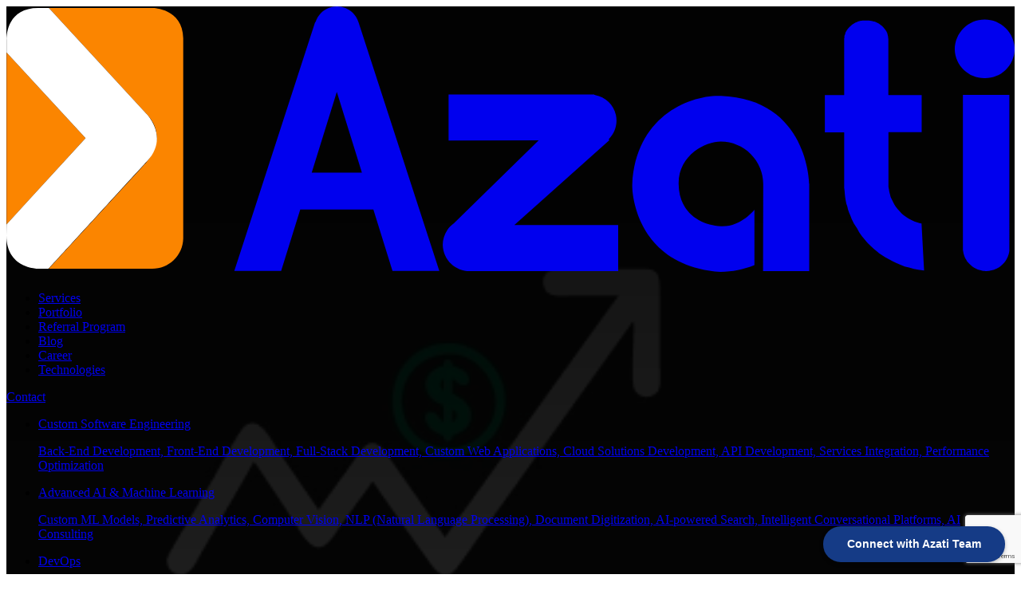

--- FILE ---
content_type: text/html; charset=utf-8
request_url: https://azati.ai/portfolio/local-tradesman-search/
body_size: 20714
content:
<!DOCTYPE html>

<html lang="en">

<head>
    <meta charset="UTF-8">
    <meta http-equiv="X-UA-Compatible" content="IE=edge">
    <meta name="viewport" content="width=device-width, initial-scale=1.0">
    <title> Local Tradesman Search</title>
    <!-- Favicon -->
    <link rel="icon" type="image/png" sizes="16x16" href="/static/img/favicon-32x32.png">

    <!-- Critical CSS (preload + load) -->
    <link rel="preload"  as="style" href="/static/css/_header.css">
    <link rel="stylesheet" href="/static/css/_header.css">
    <link rel="preload" href="/static/fonts/Montserrat-Regular.woff2" as="font" type="font/woff2" crossorigin>
    <link rel="preload" href="/static/fonts/Montserrat-Bold.woff2" as="font" type="font/woff2" crossorigin>
    <link rel="preload" href="/static/fonts/Montserrat-Medium.woff2" as="font" type="font/woff2" crossorigin>
    <link rel="preload" href="/static/fonts/Montserrat-SemiBold.woff2" as="font" type="font/woff2" crossorigin>
    <link rel="preload" href="/static/fonts/Montserrat-ExtraBold.woff2" as="font" type="font/woff2" crossorigin>
    <link rel="preload" href="/static/css/fonts.css" as="style">
    <link rel="stylesheet" href="/static/css/fonts.css">
    <link rel="preload" href="/static/css/_breadcrumbs.css" as="style">
    <link rel="stylesheet" href="/static/css/_breadcrumbs.css">


    <link rel="stylesheet" href="/static/css/_forms.css">
    <link rel="stylesheet" href="/static/css/zero.css">
    <link rel="stylesheet" href="/static/css/_layout.css">

    <link rel="stylesheet" href="/static/css/_buttons.css">
    <link rel="stylesheet" href="/static/css/_messages.css" media="print" onload="this.media='all'">
    <link rel="stylesheet" href="/static/css/_reviews.css" media="print" onload="this.media='all'">
    <link rel="stylesheet" href="/static/css/_footer.css" media="print" onload="this.media='all'">


    <link rel="stylesheet" href="/static/css/swiper-bundle.min.css" media="print" onload="this.media='all'">

    <!-- Calendly widget -->
    <link rel="preload" href="https://assets.calendly.com/assets/external/widget.css" as="style" onload="this.onload=null;this.rel='stylesheet'">
    <noscript><link rel="stylesheet" href="https://assets.calendly.com/assets/external/widget.css"></noscript>
    <script defer src="https://assets.calendly.com/assets/external/widget.js"></script>

    <!-- Clutch widget -->
    <script defer src="https://widget.clutch.co/static/js/widget.js"></script>

    <!-- Init widgets -->
    <script>
        document.addEventListener("DOMContentLoaded", function () {
            if (typeof Calendly !== 'undefined') {
                Calendly.initBadgeWidget({
                    url: 'https://calendly.com/azati-info/connect-with-our-experts',
                    text: 'Connect with Azati Team',
                    color: '#153B86',
                    textColor: '#ffffff'
                });
            }
            if (typeof ClutchWidget !== 'undefined') {
                try {
                    ClutchWidget.init({ selector: '.clutch-widget' });
                } catch (e) { }
            }
        });
    </script>


<script type="application/ld+json">
  {
    "@context": "https://schema.org",
    "@graph": [
      {
        "@type": "Organization",
        "name": "Azati Software",
        "url": "https://azati.ai",
        "logo": "https://azati.ai/static/img/logo-azati-blue-300x300.png",
        "description": "Leading IT outsourcing company providing custom software development services, AI/ML solutions, and staff augmentation with 3000+ vetted developers.",
        "sameAs": [
          "https://www.linkedin.com/company/azati-corporation/",
          "https://www.facebook.com/azati.world",
          "https://clutch.co/profile/azati-software"
        ]
      },
      {
        "@type": "LocalBusiness",
        "name": "Azati Software",
        "image": "https://azati.ai/static/img/logo-azati-blue-300x300.png",
        "address": {
          "@type": "PostalAddress",
          "streetAddress": "ul. Hoża 86",
          "addressLocality": "Warszawa",
          "postalCode": "00-682",
          "addressCountry": "PL"
        },
        "url": "https://azati.ai"
      },
      {
        "@type": "Service",
        "name": "Custom Software Development",
        "serviceType": "Software Development",
        "description": "Bespoke outsourcing software development services tailored to specific business needs, from web and mobile apps to complex enterprise systems.",
        "provider": { "@type": "Organization", "name": "Azati Software" },
        "areaServed": "Worldwide"
      },
      {
        "@type": "Service",
        "name": "AI & Machine Learning Solutions",
        "serviceType": "AI/ML Development and Consulting",
        "description": "Development and integration of artificial intelligence and machine learning solutions for process automation, predictive analytics, and intelligent decision-making.",
        "provider": { "@type": "Organization", "name": "Azati Software" },
        "areaServed": "Worldwide"
      },
      {
        "@type": "Service",
        "name": "LLM Development Services",
        "serviceType": "Large Language Model Development and Integration",
        "description": "Comprehensive LLM development services including custom model training, fine-tuning, integration, and deployment. We build intelligent language models tailored to your business needs.",
        "provider": { "@type": "Organization", "name": "Azati Software" },
        "areaServed": "Worldwide",
        "url": "https://azati.ai/llm-development-services/"
      },
      {
        "@type": "Service",
        "name": "DevOps Services",
        "serviceType": "DevOps Automation and Consulting",
        "description": "Comprehensive DevOps services including CI/CD pipelines, infrastructure as code, containerization, and cloud automation.",
        "provider": { "@type": "Organization", "name": "Azati Software" },
        "areaServed": "Worldwide"
      },
      {
        "@type": "Service",
        "name": "UX/UI Design",
        "serviceType": "User Experience and Interface Design",
        "description": "User-centered design services for web and mobile applications, enhancing usability, accessibility, and engagement through intuitive interfaces.",
        "provider": { "@type": "Organization", "name": "Azati Software" },
        "areaServed": "Worldwide"
      },
      {
        "@type": "Service",
        "name": "Data Science",
        "serviceType": "Data Analysis and Predictive Modeling",
        "description": "Data science services including data mining, statistical modeling, and predictive analytics to drive business insights and decisions.",
        "provider": { "@type": "Organization", "name": "Azati Software" },
        "areaServed": "Worldwide"
      },
      {
        "@type": "Service",
        "name": "Quality Assurance",
        "serviceType": "Software Testing and Quality Assurance",
        "description": "End-to-end quality assurance and testing services ensuring software reliability, performance, and compliance across all platforms.",
        "provider": { "@type": "Organization", "name": "Azati Software" },
        "areaServed": "Worldwide"
      },
      {
        "@type": "WebPage",
        "@id": "https://azati.ai/referral-program/",
        "url": "https://azati.ai/referral-program/",
        "name": "Azati Referral Program",
        "description": "Earn rewards by referring new clients to Azati Software.",
        "mainEntity": {
          "@type": "Offer",
          "name": "Referral Reward",
          "description": "Earn rewards for successful client referrals.",
          "url": "https://azati.ai/referral-program/",
          "seller": {
            "@type": "Organization",
            "name": "Azati Software",
            "url": "https://azati.ai"
          }
        }
      }
    ]
  }  
  </script>
  

    <!-- Google Tag Manager -->
    
    <script>
        (function (w, d, s, l, i) {
            w[l] = w[l] || []; w[l].push({ 'gtm.start': new Date().getTime(), event: 'gtm.js' });
            var f = d.getElementsByTagName(s)[0],
                j = d.createElement(s),
                dl = l != 'dataLayer' ? '&l=' + l : '';
            j.async = true; j.src = 'https://www.googletagmanager.com/gtm.js?id=' + i + dl;
            f.parentNode.insertBefore(j, f);
        })(window, document, 'script', 'dataLayer', 'GTM-P9WN6LVW');
    </script>
    

    
<link rel="preload" as="image" href="https://static.azati.ai/web-site/res/portfolio/local-tradesman-search/local-tradesman-search.webp" type="image/webp" fetchpriority="high">
<link rel="preload" as="image" href="https://static.azati.ai/web-site/res/portfolio/local-tradesman-search/local-tradesman-search.png" type="image/png" fetchpriority="high">
<style>
    .section-intro--homepage {
        background-image: linear-gradient(to bottom, rgba(0, 0, 0, 0.95), rgba(0, 0, 0, 0.75)), url('https://static.azati.ai/web-site/res/portfolio/local-tradesman-search/local-tradesman-search.webp');
        background-size: cover;
        background-position: center;
        background-repeat: no-repeat;
    }
    .breadcrumbs__link {
        color: rgba(255, 255, 255, 0.6);
        text-align: center;
    }
    .breadcrumbs__current {
        color: var(--white-text);
    }
    .breadcrumbs__item:not(:last-child)::after{
        color: rgba(255, 255, 255, 0.6);
    }
    h1 {
        max-width: 800px;
        font-size: clamp(32px, 24px + 2.5vw, 64px);
        line-height:132%;
        font-weight: var(--font-weight-800);
        margin-left: auto;
        margin-right: auto;
        text-align: center;
    }

    .section-intro__text {
        max-width: 800px;
        margin-left: auto;
        margin-right: auto;
        font-size: clamp(15px, 2vw, 17px);
        line-height: 150%;
        color: rgba(255, 255, 255, 0.8);
        text-align: center;
    }

    .section-intro__info {
        display: -webkit-box;
        display: -ms-flexbox;
        display: flex;
        -webkit-box-orient: vertical;
        -webkit-box-direction: normal;
        -ms-flex-direction: column;
        align-items: center;
        justify-content: center;
        flex-direction: column;
        gap: var(--spacing-24);

    }

    .section-intro__wrapper {
        margin-left: auto;
        margin-right: auto;
        display: flex;
        justify-content: center;
        align-items: center;
        padding-bottom: 160px;
        padding-top: 160px;
        gap: var(--spacing-24);
        position: relative;
        z-index: 1;
        min-height: 80vh;
        flex-direction: column;
    }

    @media only screen and (min-width: 2000px) {
        .section-intro__wrapper {
            padding-bottom: 210px;
            padding-top: 210px;
        }
    }

    @media screen and (max-width: 1100px) {
        .section-intro__subtitle {
            -webkit-transition: all var(--transition-duration) var(--transition-timing-function);
            transition: all var(--transition-duration) var(--transition-timing-function);
            font-weight: var(--font-weight-600);
            font-size: clamp(18px, 8px + 2vw, 22px);
            line-height: clamp(27px, 18px + 1.04vw, 33px);
        }
    }

    @media screen and (max-width: 1100px) and (max-width: var(--media-tablet-v-max)) {
        .section-intro__subtitle {
            font-size: 1.2rem;
        }
    }

    @media screen and (max-width: 1100px) and (min-width: var(--media-tablet-v-min)) {
        .section-intro__subtitle {
            font-size: 1.2rem;
        }
    }

    @media screen and (max-width: 930px) {
        .section-intro__info {
            width: 100%;
        }

        .section-intro__wrapper {
            -webkit-box-orient: vertical;
            -webkit-box-direction: normal;
            -ms-flex-direction: column;
            flex-direction: column;
            padding-bottom: var(--spacing-24);
            padding-top: 140px;
        }

        .section-intro__info h1 {
            font-size: 40px;
            line-height: 1.2;
        }
        .breadcrumbs__list{
            justify-content: center;
        }
        .section-intro__categories {
            position: unset;
            -webkit-transform: unset;
            -ms-transform: unset;
            transform: unset;
            grid-template-columns: repeat(1, 1fr);
            grid-template-rows: repeat(3, 1fr);
        }

    }

    @media screen and (max-width: 390px) {
        .section-intro__wrapper {
            padding-top: 160px;
        }
    }

    @media screen and (max-width: 360px) {
        .section-intro__wrapper {
            padding-top: 140px;
        }

        .section-intro__info h1 {
            font-size: 35px;
        }
    }

    .hero-bg-wrapper {
        position: absolute;
        inset: 0;
        overflow: hidden;
        z-index: 0;
        background-image: linear-gradient(to bottom, rgba(0, 0, 0, 0.4), rgba(0, 0, 0, 0.8));
        background-size: cover;
        background-position: center;
        background-repeat: no-repeat;
        background-image: linear-gradient(to left, rgba(0, 0, 0, 0.4), rgba(0, 0, 0, 0.8)),
url('https://static.azati.ai/web-site/res/portfolio/local-tradesman-search/local-tradesman-search.webp');
    }

    .hero-bg {
        position: absolute;
        inset: 0;
        width: 100%;
        height: 100%;
        object-fit: cover;
        object-position: center;
        z-index: -1;
    }

    .section-intro--homepage {
        position: relative;
        color: var(--white-text);
        overflow: hidden;
        background-size: cover;
        background-position: center;
        background-repeat: no-repeat;
    }
    .section-hero__metrics {
    margin: var(--spacing-40) auto 0px;
    width: 100%;
    min-height: 200px;
}

.section-hero__metrics-grid {
    display: grid;
    grid-template-columns: repeat(3, 1fr);
    gap: 2rem;
    max-width: 1200px;
    margin: 0 auto;
}

.section-hero__metric-card {
    background: rgba(255, 255, 255, 0.03);
    border: 1px solid rgba(255, 255, 255, 0.1);
    border-radius: 16px;
    padding: 1rem;
    display: flex;
    flex-direction: column;
    align-items: center;
    justify-content: center;
    text-align: center;
    transition: all 0.5s ease;
    backdrop-filter: blur(8px);
    -webkit-backdrop-filter: blur(8px);
    box-shadow: rgba(0, 0, 0, 0.1) 0px 8px 32px;
    opacity: 0;
    transform: translateY(20px);
    animation: metricFadeIn 0.8s ease forwards;
    position: relative;
    overflow: hidden;
    min-height: 120px;
}

.section-hero__metric-card::before {
    content: "";
    position: absolute;
    top: 0;
    left: -100%;
    width: 100%;
    height: 100%;
    background: linear-gradient(90deg, transparent 0%, rgba(255, 255, 255, 0.15) 50%, transparent 100%);
    transition: none;
    pointer-events: none;
}

.section-hero__metric-card:hover::before {
    left: 100%;
    transition: left 0.8s ease;
}

.section-hero__metric-card:nth-child(1) {
    animation-delay: 0.2s;
}

.section-hero__metric-card:nth-child(2) {
    animation-delay: 0.4s;
}

.section-hero__metric-card:nth-child(3) {
    animation-delay: 0.6s;
}

@keyframes metricFadeIn {
    to {
        opacity: 1;
        transform: translateY(0);
    }
}

.section-hero__metric-card:hover {
    background: rgba(255, 255, 255, 0.08);
    border-color: rgba(255, 255, 255, 0.2);
    transform: translateY(-4px);
    box-shadow: 0 12px 40px rgba(0, 0, 0, 0.15);
}

.section-hero__metric-number {
    display: block;
    width: 100%;
    font-size: clamp(24px, 8px + 2vw, 32px);
    font-weight: var(--font-weight-600);
    color: var(--white-text);
    margin-bottom: 0.5rem;
    line-height: 1.2;
}

.section-hero__metric-text {
    color: rgba(255, 255, 255, 0.7);
    font-size: 16px;
    line-height: 1.4;
    font-weight: var(--font-weight-400);
    margin: 0;
    width: 100%;
}

@media (max-width: 1024px) {
    .section-hero__metrics {
        margin: 3rem auto;
        min-height: 300px;
    }

    .section-hero__metrics-grid {
        grid-template-columns: 1fr;
        gap: 1.5rem;
    }

    .section-hero__metric-card {
        padding: 2rem;
        min-height: 140px;
    }

    .section-hero__metric-text {
        font-size: 17px;
    }

    .section-hero__metric-number {
        font-size: 28px;
        margin-bottom: 0.75rem;
    }
}

@media (max-width: 768px) {
    .section-hero__metrics {
        margin: 2.5rem auto;
        min-height: 400px;
    }

    .section-hero__metrics-grid {
        gap: 1rem;
    }

    .section-hero__metric-card {
        padding: 1.5rem;
        min-height: 120px;
    }

    .section-hero__metric-text {
        font-size: 16px;
    }

    .section-hero__metric-number {
        font-size: 24px;
        margin-bottom: 0.75rem;
    }
}
</style>
<meta property="og:type" content="website">
<meta property="og:title" content="Local Tradesman Search">
<meta property="og:image:width" content="1600">
<meta property="og:image:height" content="900">
<meta property="og:image" content="https://static.azati.ai/web-site/res/portfolio/local-tradesman-search/local-tradesman-search.png">
<meta property="og:url" content="http://azati.ai/portfolio/local-tradesman-search/">
<meta property="og:site_name" content="Azati">

<!-- Twitter Meta Tags -->
<meta name="twitter:card" content="summary_large_image">
<meta property="twitter:domain" content="azati.ai">
<meta property="twitter:url" content="http://azati.ai/portfolio/local-tradesman-search/">
<meta name="twitter:title" content="Local Tradesman Search">
<meta name="twitter:image" content="https://static.azati.ai/web-site/res/portfolio/local-tradesman-search/local-tradesman-search.png">


<meta property="og:image:alt" content="User interface of local tradesman search platform showing smart NLP search, tradesmen profiles, and integrated payment options across web and mobile apps">
<meta property="og:description" content="Platform connecting users with local tradesmen using NLP-powered smart search, reputation system, multi-platform apps, and integrated digital payments for better trust and engagement.">
<meta name="keywords" content="local tradesman search, smart search engine, NLP search platform, online services marketplace, reputation system, Ruby on Rails MVP, multi-platform app, digital payments integration, user trust building, machine learning search, referral programs, mobile and web app, natural language search, lead generation alternative, tradesmen profile pages">
<meta name="description" content="Platform connecting users with local tradesmen using NLP-powered smart search, reputation system, multi-platform apps, and integrated digital payments for better trust and engagement.">
<!-- Twitter Meta Tags -->
<meta name="twitter:description" content="Platform connecting users with local tradesmen using NLP-powered smart search, reputation system, multi-platform apps, and integrated digital payments for better trust and engagement.">



<script type="application/ld+json">
{
  "@context": "https://schema.org",
  "@type": "CreativeWork",
  "name": "Local Tradesman Search",
  "headline": "NLP-Powered Platform Connecting Users with Local Tradesmen",
  "description": "Platform connecting users with local tradesmen via smart NLP search, customizable profiles, reputation system, and integrated payments, improving lead generation, trust, and engagement.",
  "image": "https://static.azati.ai/web-site/res/portfolio/local-tradesman-search/local-tradesman-search.png",
  "datePublished": "2021-07-09",
  "author": {
    "@type": "Organization",
    "name": "Azati Software",
    "url": "https://azati.ai"
  },
  "publisher": {
    "@type": "Organization",
    "name": "Azati Software",
    "logo": {
      "@type": "ImageObject",
      "url": "https://azati.ai/static/img/logo-azati-blue-300x300.png"
    }
  },
  "inLanguage": "en",
  "about": [
    {
      "@type": "Thing",
      "name": "Local Tradesman Search"
    },
    {
      "@type": "Thing",
      "name": "NLP Search Engine"
    },
    {
      "@type": "Thing",
      "name": "Reputation System"
    }
  ],
  "keywords": [
    "local tradesman search",
    "NLP search",
    "online services marketplace",
    "reputation system",
    "multi-platform app",
    "digital payments",
    "machine learning search",
    "referral programs",
    "customizable profiles"
  ],
  "mainEntityOfPage": {
    "@type": "WebPage",
    "@id": "https://azati.ai/portfolio/local-tradesman-search/"
  },
  "hasPart": {
    "@type": "FAQPage",
    "mainEntity": [
      {
        "@type": "Question",
        "name": "What problem did the Local Tradesman Search platform solve?",
        "acceptedAnswer": {
          "@type": "Answer",
          "text": "It addressed inefficient lead generation, poor search relevance, and lack of trust between users and local service providers by creating an NLP-powered search platform with reputation and loyalty systems."
        }
      },
      {
        "@type": "Question",
        "name": "How does the NLP search engine improve user experience?",
        "acceptedAnswer": {
          "@type": "Answer",
          "text": "It processes natural-language queries, understands user intent, and returns accurate matches, reducing frustration and improving search speed."
        }
      },
      {
        "@type": "Question",
        "name": "How are tradesmen evaluated and ranked?",
        "acceptedAnswer": {
          "@type": "Answer",
          "text": "Through a transparent reputation system based on completed jobs and real user reviews, not paid promotion, ensuring trust and quality service."
        }
      },
      {
        "@type": "Question",
        "name": "What platforms are supported?",
        "acceptedAnswer": {
          "@type": "Answer",
          "text": "The platform supports synchronized web, iOS, and Android apps, providing seamless access for users and tradesmen."
        }
      },
      {
        "@type": "Question",
        "name": "How are payments handled?",
        "acceptedAnswer": {
          "@type": "Answer",
          "text": "Integrated payment gateways allow secure transactions using local, international, and digital currencies."
        }
      }
    ]
  }
}
</script>

<link rel="stylesheet" href="/static/css/p-case.css" media="print" onload="this.media='all'">
<link rel="stylesheet" href="/static/css/_swiper.css" media="print" onload="this.media='all'">
<link rel="stylesheet" href="https://cdn.jsdelivr.net/npm/glightbox/dist/css/glightbox.min.css" />




    <!-- reCAPTCHA -->
    <script async src="https://www.google.com/recaptcha/enterprise.js?render=6LfZuRArAAAAAG1ciqmkmAezeo_qPsXKu8jLqnvt"></script>





</head>


<body>
    <main role="main">
        

<section class="section-intro section-intro--homepage" style="background-image: linear-gradient(to bottom, rgba(0, 0, 0, 0.95), rgba(0, 0, 0, 0.75)), url('https://static.azati.ai/web-site/res/portfolio/local-tradesman-search/local-tradesman-search.webp');">

    
    
<header class="header">
   <div class="header__container">
      <div class="header__wrapper container">
         <div class="menu__logo ">
            <a href="/" class="menu__logo-link" aria-label="Azati Software Logo">
               
<svg viewBox="0 0 120 32" xmlns="http://www.w3.org/2000/svg">
    <path fill-rule="evenodd" clip-rule="evenodd"
        d="M36.7476 1.8757L27.1283 31.5094H32.7022L34.9764 24.1886H43.679L45.9532 31.5094H51.5271L41.9078 1.8757H41.9026C41.7682 1.44738 41.527 1.05605 41.1969 0.740953C40.6988 0.265365 40.0365 0 39.3478 0C38.6591 0 37.9968 0.265365 37.4987 0.740953C37.1686 1.05605 36.9274 1.44738 36.793 1.8757H36.7476ZM39.3277 10.1813L36.3402 19.7984H42.3152L39.3277 10.1813ZM116.449 8.53565C117.372 8.55107 118.263 8.20078 118.928 7.56127C119.594 6.92176 119.979 6.04497 120 5.12235C120 4.17746 119.625 3.27127 118.957 2.60314C118.288 1.935 117.382 1.55964 116.437 1.55964C115.492 1.55964 114.586 1.935 113.918 2.60314C113.25 3.27127 112.875 4.17746 112.875 5.12235C112.9 6.04753 113.29 6.92518 113.959 7.56439C114.629 8.20361 115.523 8.55267 116.449 8.53565ZM114.242 30.182L114.144 30.0268L114.058 29.8372L113.972 29.6131L113.915 29.3832L113.874 29.1591L113.846 29.0155V10.5411H119.374V29.1017L119.351 29.274L119.322 29.412L119.264 29.6131L119.19 29.8142L119.075 30.0555L119.006 30.182L118.92 30.3084L118.793 30.4693L118.707 30.567L118.569 30.7221L118.437 30.837L118.253 30.9922L118.109 31.0899L118.012 31.1473L117.885 31.222L117.713 31.291L117.638 31.3197L117.569 31.3485L117.454 31.3887L117.27 31.4347L117.127 31.4634L116.972 31.4921L116.845 31.5036L116.69 31.5209H116.546L116.42 31.5036L116.276 31.4921L116.15 31.4749L115.978 31.4347L115.794 31.3887L115.61 31.3312L115.466 31.2623L115.225 31.1358L115.07 31.0497L114.937 30.9635L114.782 30.8198L114.627 30.6819L114.472 30.5095L114.34 30.3544L114.242 30.182ZM108.881 31.4059L109.226 31.4576L108.921 25.855L108.651 25.7975L108.438 25.7286L108.071 25.6137L107.772 25.47L107.542 25.3608L107.329 25.2287L107.146 25.1195L106.944 24.9758L106.743 24.8207L106.531 24.6483L106.347 24.4357L106.192 24.2633L106.077 24.1484L105.95 23.9817L105.807 23.7921L105.663 23.5393L105.508 23.2404L105.381 22.9704L105.249 22.7118L105.152 22.344L105.083 22.0625L105.037 21.7579L104.985 21.4763V21.0626V14.9888H108.938V10.5526H104.973V4.15124V4.01333V3.88116L104.945 3.72601V3.59959L104.904 3.47317V3.38698L104.858 3.30079V3.19735L104.79 3.08817L104.749 2.98474L104.692 2.89854L104.634 2.8181L104.588 2.76063L104.548 2.70317L104.491 2.62847L104.433 2.55951L104.393 2.51929L104.336 2.44459L104.278 2.40436L104.232 2.35839L104.163 2.28944L104.065 2.22048L103.997 2.16302L103.922 2.11705L103.864 2.07682L103.778 2.01936L103.68 1.9619L103.537 1.90443L103.439 1.84697L103.324 1.80675H103.209L103.1 1.76652L102.968 1.73779L102.813 1.70906L102.669 1.68033H102.543H102.215H102.1H102.031H101.888L101.79 1.70906H101.675L101.531 1.74928L101.405 1.78951L101.307 1.83548L101.164 1.89294L101.066 1.93317L100.951 1.99063L100.836 2.05959L100.75 2.11705L100.652 2.19175L100.566 2.26071L100.497 2.31817L100.411 2.40436L100.336 2.46183L100.267 2.54802L100.21 2.60548L100.141 2.68593L100.095 2.76063L100.037 2.82959L99.9971 2.88705L99.9569 2.97325L99.9109 3.0422L99.8707 3.1169V3.15713L99.842 3.21459V3.27205L99.8132 3.35825L99.773 3.44444L99.7443 3.52489V3.62832V3.72601L99.7156 3.81221V3.92713V4.01333V4.08228V4.2087V4.25467V4.2949V10.5526H97.417V15.006H99.7156V20.5224V20.896V21.3212V21.6027L99.7615 21.959L99.7902 22.3325L99.8305 22.729L99.8879 23.0681L99.9741 23.4933L100.089 23.8381L100.17 24.1943L100.302 24.5621L100.457 24.9299L100.6 25.3034L100.853 25.8263L101.054 26.1423L101.256 26.4526L101.497 26.8951L101.71 27.1939L101.865 27.418L102.049 27.6364L102.319 27.9639L102.531 28.2052L102.847 28.5155L103.255 28.9005L103.64 29.1994L103.853 29.4005L104.284 29.682L104.663 29.9004L105.019 30.1015L105.502 30.3544L105.899 30.5555L106.341 30.7394L106.916 30.9692L107.439 31.1071L108.013 31.268L108.525 31.3657L108.881 31.4059ZM90.0618 31.5208H95.5552V21.12C95.5552 21.12 95.4518 11.0468 85.0453 10.6618C81.2642 10.5239 74.9145 13.1212 74.4951 21.1488C74.4203 22.6371 75.2191 30.9175 85.0108 31.63C86.3895 31.6048 87.7522 31.3303 89.0332 30.8198V24.2058C89.0332 24.2058 87.4127 26.2975 85.0453 26.1768C82.6778 26.0561 80.0402 24.6425 80.0115 21.1315C79.9828 17.6205 83.3271 16.0805 85.0453 16.0978C86.3775 16.1068 87.6526 16.6401 88.5947 17.5821C89.5367 18.5242 90.07 19.7993 90.079 21.1315L90.0618 31.5208ZM69.967 10.5009L52.6304 10.4952V15.9771L63.353 15.9426L53.2668 25.8319C52.9457 26.0579 52.6682 26.3433 52.4505 26.6747C52.1126 27.1889 51.9334 27.7911 51.9351 28.4064C51.9547 29.2543 52.31 30.0598 52.9231 30.6459C53.5361 31.232 54.3568 31.5509 55.2047 31.5324C55.2439 31.5307 55.2829 31.5283 55.3219 31.5252L55.3254 31.5324L72.8171 31.5209V26.0446H60.4511L71.7483 15.9599L71.699 15.8089C72.0125 15.4977 72.2573 15.1218 72.415 14.7053C72.63 14.1372 72.6736 13.5184 72.5403 12.9257C72.407 12.3331 72.1027 11.7926 71.665 11.3713C71.2274 10.95 70.6757 10.6664 70.0784 10.5557C70.0455 10.5496 70.0124 10.544 69.9794 10.539L69.967 10.5009Z"
        fill="currentColor" />
    <path
        d="M5.05673 0.192139H17.4515C17.4515 0.192139 20.9912 0.249602 21.0487 3.78932V27.6652C21.0231 28.6361 20.615 29.5576 19.9134 30.2291C19.2117 30.9007 18.2732 31.2679 17.3021 31.2509H5.03949L16.285 18.9825C16.285 18.9825 19.6523 15.8623 16.6413 12.765L5.05673 0.192139Z"
        fill="#FB8500" />
    <path d="M0.0229492 5.4729L9.42964 15.6841L0.0229492 25.9585V5.4729Z" fill="#FB8500" />
    <path fill-rule="evenodd" clip-rule="evenodd"
        d="M0.017239 25.9585L9.42968 15.6842L0.017239 5.47299V4.08238C0.017239 4.08238 -0.224106 0.192139 3.78681 0.192139H5.05674L16.7332 12.8685C16.7332 12.8685 19.3995 15.5922 16.7332 18.4481C14.2049 21.1834 5.01077 31.2509 5.01077 31.2509H4.02241C4.02241 31.2509 0 31.383 0 27.2687L0.017239 25.9585Z"
        fill="white" />
</svg>
            </a>
         </div>
         <ul class="menu__list">
            <li class="menu__item  menu__item--dropdown">
               <div class="dropdown__container">
                  <a href="/services" itemprop="url"
                     class="menu__link ">Services</a>
                  <span class="arrow-for-sub"></span>
               </div>
            </li>
            <li class="menu__item"><a href="/portfolio" itemprop="url"
                  class="menu__link ">Portfolio</a></li>
            <li class="menu__item"><a href="/referral" itemprop="url"
                  class="menu__link ">Referral Program</a></li>
            <li class="menu__item"><a href="/blog" itemprop="url"
                  class="menu__link ">Blog</a></li>
            <li class="menu__item"><a href="/career" itemprop="url"
                  class="menu__link ">Career</a></li>
            <li class="menu__item"><a href="/technologies" itemprop="url"
                  class="menu__link ">Technologies</a></li>
         </ul>
         <div class="menu__request">
            <a href="/contact" class="menu__request-link"><span>Contact</span></a>
         </div>
         <div class="burger">
            <span></span>
            <span></span>
            <span></span>
         </div>
      </div>

      <nav class="nav-for-sub">
         <div class="sub-dropdown sub-items">
            <div class="sub-items__container container">
               <ul class="sub-items__list">
                  <li class="sub-items__list-item">
                     <a href="/services/custom-software-engineering" class="sub-items__link">
                        <p class="menu__sub-item-name"><span>Custom Software
                              Engineering</span>
                        </p>
                        <p class="menu__sub-item-description">Back-End Development, Front-End Development, Full-Stack
                           Development, Custom Web Applications, Cloud Solutions Development, API Development, Services
                           Integration, Performance Optimization</p>
                     </a>
                  </li>
                  <li class="sub-items__list-item">
                     <a href="/services/advanced-ai-and-machine-learning" class="sub-items__link">
                        <p class="menu__sub-item-name"><span>Advanced AI & Machine
                              Learning</span></p>
                        <p class="menu__sub-item-description">Custom ML Models, Predictive Analytics, Computer Vision,
                           NLP (Natural Language Processing), Document
                           Digitization, AI-powered Search, Intelligent Conversational Platforms, AI Consulting</p>
                     </a>
                  </li>
                  <li class="sub-items__list-item">
                     <a href="/services/devops-engineering-and-consulting" class="sub-items__link">
                        <p class="menu__sub-item-name"><span>DevOps</span></p>
                        <p class="menu__sub-item-description">Cloud Infrastructure Management, Automated Monitoring,
                           Containerization, Version Control & Collaboration, Security & Compliance, DevOps Consulting,
                           Infrastructure Automation, Performance Optimization</p>
                     </a>
                  </li>
                  <li class="sub-items__list-item">
                     <a href="/services/data-science" class="sub-items__link">
                        <p class="menu__sub-item-name"><span>Data Science Services</span></p>
                        <p class="menu__sub-item-description">Data Warehousing, Business Intelligence, ETL Processes,
                           Data Visualization, Big Data, Data Integration and Storage, Data Governance and Quality, Data
                           Analysis</p>
                     </a>
                  </li>
                  <li class="sub-items__list-item">
                     <a href="/services/quality-assurance" class="sub-items__link">
                        <p class="menu__sub-item-name"><span>Quality Assurance</span></p>
                        <p class="menu__sub-item-description">Functional Testing, Regression Testing, Smoke Testing,
                           Usability Testing, Load Testing, Stress Testing, End-to-End Testing, Security Testing</p>
                     </a>
                  </li>
                  <li class="sub-items__list-item">
                     <a href="/services/ux-ui-design" class="sub-items__link">
                        <p class="menu__sub-item-name"><span>UX/UI Design</span></p>
                        <p class="menu__sub-item-description">User-Centered Design, Interactive Prototyping, Wireframing
                           & Mockups, Responsive Design, Visual Design & Branding, User Testing & Feedback, Usability
                           Optimization, Application Redesign</p>
                     </a>
                  </li>
               </ul>
            </div>
         </div>
      </nav>



      <nav class="nav-mobile">
         <div class="nav-mobile__wrapper">
            <div class="nav-mobile__container container">
               <ul class="nav-mobile__list">
                  <li class="nav-mobile-menu__item  nav-mobile-menu__item--dropdown">
                     <div class="dropdown__container">
                        <a href="/services" class="nav-mobile__link nav-mobile__link--dropdown ">Services</a>
                        <span class="arrow-for-mobile-sub"></span>
                     </div>

                     <ul class="nav-mobile-item-list">
                        <li class="nav-mobile-item">
                           <a href="/services/custom-software-engineering" class="menu__sub-item-link">
                              Custom Software Engineering
                           </a>
                        </li>
                        <li class="nav-mobile-item">
                           <a href="/services/advanced-ai-and-machine-learning" class="menu__sub-item-link">
                              Advanced AI & Machine Learning
                           </a>
                        </li>
                        <li class="nav-mobile-item">
                           <a href="/services/data-science" class="menu__sub-item-link">
                              Data Science Services
                           </a>
                        </li>
                        <li class="nav-mobile-item">
                           <a href="/services/devops-engineering-and-consulting" class="menu__sub-item-link">
                              DevOps Engineering & Consulting
                           </a>
                        </li>
                        <li class="nav-mobile-item">
                           <a href="/services/quality-assurance" class="menu__sub-item-link">
                              Quality Assurance
                           </a>
                        </li>
                        <li class="nav-mobile-item">
                           <a href="/services/ux-ui-design" class="menu__sub-item-link">
                              UX/UI Design
                           </a>
                        </li>
                     </ul>
                  </li>
                  <li class="nav-mobile-menu__item"><a href="/portfolio" itemprop="url"
                     class="nav-mobile__link ">Portfolio</a></li>
                  <li class="nav-mobile-menu__item"><a href="/referral" class="nav-mobile__link ">Referral
                        Program</a></li>
                  <li class="nav-mobile-menu__item"><a href="/blog" class="nav-mobile__link ">Blog</a>
                  </li>
                  <li class="nav-mobile-menu__item"><a href="/career" class="nav-mobile__link ">Career</a>
                  </li>
                  <li class="nav-mobile-menu__item"><a href="/technologies" class="nav-mobile__link ">Technologies</a>
                  </li>
                  <li class="nav-mobile-menu__item"><a href="/contact" class="nav-mobile__link ">Contact Us</a>
                  </li>
               </ul>
               <div class="nav-mobile__socials">
                  <ul class="social-list">
    <li>
        <a aria-label="facebook icon" href="https://www.facebook.com/azati.world" target="_blank" class="fb" rel="noopener noreferrer">
            <svg width="48" height="48" viewBox="0 0 48 48" xmlns="http://www.w3.org/2000/svg">
                <path d="M48 24C48 10.7438 37.2562 0 24 0C10.7438 0 0 10.7438 0 24C0 35.9813 8.775 45.9094 20.25 47.7094V30.9375H14.1562V24H20.25V18.7125C20.25 12.6984 23.8313 9.375 29.3156 9.375C31.9406 9.375 34.6875 9.84375 34.6875 9.84375V15.75H31.6594C28.6781 15.75 27.75 17.6016 27.75 19.5V24H34.4062L33.3422 30.9375H27.75V47.7094C39.225 45.9094 48 35.9813 48 24Z" fill="currentColor"/>
                <path d="M33.3422 30.9375L34.4062 24H27.75V19.5C27.75 17.6016 28.6781 15.75 31.6594 15.75H34.6875V9.84375C34.6875 9.84375 31.9406 9.375 29.3156 9.375C23.8313 9.375 20.25 12.6984 20.25 18.7125V24H14.1562V30.9375H20.25V47.7094C21.4734 47.9016 22.725 48 24 48C25.275 48 26.5266 47.9016 27.75 47.7094V30.9375H33.3422Z" fill="white"/>
            </svg>                    
        </a>
    </li>
    <li>
        <a aria-label="linkedIn icon" href="https://www.linkedin.com/company/azati-corporation" target="_blank" class="ld" rel="noopener noreferrer">
            <svg width="48" height="48" viewBox="0 0 48 48" xmlns="http://www.w3.org/2000/svg">
                <path d="M0 24C0 10.7452 10.7452 0 24 0C37.2548 0 48 10.7452 48 24C48 37.2548 37.2548 48 24 48C10.7452 48 0 37.2548 0 24Z" fill="currentColor"/>
                <path fill-rule="evenodd" clip-rule="evenodd" d="M17.3187 14.8227C17.3187 16.3918 16.1376 17.6473 14.2411 17.6473H14.2064C12.3804 17.6473 11.2 16.3918 11.2 14.8227C11.2 13.2204 12.4164 12 14.277 12C16.1376 12 17.2834 13.2204 17.3187 14.8227ZM16.9605 19.8778V36.2196H11.5216V19.8778H16.9605ZM36.5751 36.2196L36.5753 26.8497C36.5753 21.8303 33.8922 19.4941 30.3131 19.4941C27.4254 19.4941 26.1325 21.0802 25.4106 22.1929V19.8783H19.9711C20.0427 21.4117 19.9711 36.22 19.9711 36.22H25.4106V27.0934C25.4106 26.605 25.4459 26.1178 25.5897 25.7681C25.9828 24.7924 26.8778 23.7822 28.3805 23.7822C30.3494 23.7822 31.1364 25.2807 31.1364 27.4767V36.2196H36.5751Z" fill="white"/>
            </svg>                    
        </a>
    </li>
    <li>
        <a aria-label="youtube icon" href="https://www.youtube.com/channel/UCBX-NLC6gsXwZKbpTyY5iTw" target="_blank" class="youtube" rel="noopener noreferrer">
            <svg width="48" height="48" viewBox="0 0 48 48" xmlns="http://www.w3.org/2000/svg">
                <path d="M0 24C0 10.7452 10.7452 0 24 0C37.2548 0 48 10.7452 48 24C48 37.2548 37.2548 48 24 48C10.7452 48 0 37.2548 0 24Z" fill="currentColor"/>
                <path d="M36.265 18.0734C35.9706 16.9424 35.1031 16.0518 34.0016 15.7495C32.0053 15.2002 24 15.2002 24 15.2002C24 15.2002 15.9946 15.2002 13.9982 15.7495C12.8967 16.0518 12.0292 16.9424 11.7348 18.0734C11.2 20.1232 11.2 24.4002 11.2 24.4002C11.2 24.4002 11.2 28.677 11.7348 30.727C12.0292 31.858 12.8967 32.7486 13.9982 33.051C15.9946 33.6002 24 33.6002 24 33.6002C24 33.6002 32.0053 33.6002 34.0016 33.051C35.1031 32.7486 35.9706 31.858 36.265 30.727C36.8 28.677 36.8 24.4002 36.8 24.4002C36.8 24.4002 36.8 20.1232 36.265 18.0734" fill="white"/>
                <path d="M21.6001 28.7998V20.7998L28.0001 24.8L21.6001 28.7998Z" fill="currentColor"/>
            </svg>                                      
        </a>
    </li>
</ul>

               </div>
            </div>
         </div>
      </nav>
   </div>
</header>
    

    <div class="container" style="position: relative; z-index: 2;">

        <div class="section-intro__wrapper">
            <div class="section-breadcrumbs">
                
<nav class="breadcrumbs" aria-label="Breadcrumb">
  <ol class="breadcrumbs__list">
    <li class="breadcrumbs__item breadcrumbs__home">
      <a href="/index" class="breadcrumbs__link" aria-label="Home breadcrumb"></a>
    </li>
    
    <li class="breadcrumbs__item">
      
      <a href="/portfolio/" class="breadcrumbs__link">Portfolio</a>
      
    </li>
    
    <li class="breadcrumbs__item">
      
      <div class="breadcrumbs__current" aria-current="page">Local Tradesman Search</div>
      
    </li>
    
  </ol>
</nav>
            </div>
            <div class="section-intro__info">
                <h1>
                    Local Tradesman Search
                </h1>
                <p class="section-intro__text">
                    Azati developed a platform connecting users with local tradesmen through web and mobile apps, featuring a smart NLP-powered search engine, customizable profiles, reputation system, and integrated payments, addressing the challenge of inefficient lead generation, low trust, and poor search relevance.
                </p>
                <a class="btn" href="#bottom-form-message"><span>Discuss an idea</span></a>
                
                <div class="section-hero__metrics">
                    <div class="section-hero__metrics-grid">
                        
                        <div class="section-hero__metric-card">
                            <div class="section-hero__metric-number">90%</div>
                            <p class="section-hero__metric-text">user retention rate after first month</p>
                        </div>
                        
                        <div class="section-hero__metric-card">
                            <div class="section-hero__metric-number">272%</div>
                            <p class="section-hero__metric-text">faster local tradesman search via NLP</p>
                        </div>
                        
                        <div class="section-hero__metric-card">
                            <div class="section-hero__metric-number">60-80%</div>
                            <p class="section-hero__metric-text">increase in completed service bookings</p>
                        </div>
                        
                    </div>
                </div>
                
            </div>

        </div>

    </div>
</section>

<!-- Case Content with Two Columns -->
<div class="case-content-wrapper">
    <div class="container">
        <div class="case-content-layout">
            <!-- Main Content Column -->
            <div class="case-content-main">
                <!-- Case Techstack -->
                
                <section class="section-techstack section-techstack--case-study">
                    <h2><span>All Technologies</span> Used</h2>
                    <div class="swiper-container-wrapper">
                        <div class="swiper techstackSwiper">
                            <div class="swiper-button-prev"></div>
                            <div class="swiper-button-next"></div>
                            <div class="section-techstack__wrapper swiper-wrapper">
                                
                                <div class="section-techstack__item swiper-slide">
                                    <img src="/static/img/techstack/python.svg" alt="Python" title="Python">
                                    <div class="section-techstack__tool-title">
                                        Python
                                    </div>
                                </div>
                                
                                <div class="section-techstack__item swiper-slide">
                                    <img src="/static/img/techstack/tensorflow.svg" alt="TensorFlow" title="TensorFlow">
                                    <div class="section-techstack__tool-title">
                                        TensorFlow
                                    </div>
                                </div>
                                
                                <div class="section-techstack__item swiper-slide">
                                    <img src="/static/img/techstack/ruby-on-rails.svg" alt="Rails" title="Rails">
                                    <div class="section-techstack__tool-title">
                                        Rails
                                    </div>
                                </div>
                                
                                <div class="section-techstack__item swiper-slide">
                                    <img src="/static/img/techstack/javascript.svg" alt="JavaScript" title="JavaScript">
                                    <div class="section-techstack__tool-title">
                                        JavaScript
                                    </div>
                                </div>
                                
                                <div class="section-techstack__item swiper-slide">
                                    <img src="/static/img/techstack/ruby.svg" alt="Ruby" title="Ruby">
                                    <div class="section-techstack__tool-title">
                                        Ruby
                                    </div>
                                </div>
                                
                                <div class="section-techstack__item swiper-slide">
                                    <img src="/static/img/techstack/mongodb.svg" alt="MongoDB" title="MongoDB">
                                    <div class="section-techstack__tool-title">
                                        MongoDB
                                    </div>
                                </div>
                                
                                <div class="section-techstack__item swiper-slide">
                                    <img src="/static/img/techstack/android.svg" alt="Android" title="Android">
                                    <div class="section-techstack__tool-title">
                                        Android
                                    </div>
                                </div>
                                
                                <div class="section-techstack__item swiper-slide">
                                    <img src="/static/img/techstack/ios.svg" alt="iOS" title="iOS">
                                    <div class="section-techstack__tool-title">
                                        iOS
                                    </div>
                                </div>
                                
                                <div class="section-techstack__item swiper-slide">
                                    <img src="/static/img/techstack/nlp.svg" alt="NLP" title="NLP">
                                    <div class="section-techstack__tool-title">
                                        NLP
                                    </div>
                                </div>
                                
                            </div>
                            <div class="swiper-pagination"></div>
                        </div>
                    </div>
                </section>
                
                <!-- Case Motivation -->
                <section class="section-motivation">
                    <div class="section-motivation__wrapper">
                        <h2><span>Motivation</span></h2>
                        <div class="section-motivation__case-text">
                            
                            <p>
                                The client needed a fast, accurate, and cost-effective platform for connecting users with local tradesmen. Their main pain points were high lead generation costs, low search relevance for user queries, and lack of trust between users and service providers. The goal was to implement a smart, NLP-powered search engine, a transparent reputation system, and integrated payments to create a reliable and engaging online services marketplace.
                            </p>
                            
                        </div>
                    </div>
                </section>

                <!-- Main Challenges of case -->
                <section class="section-challenges">
                    <h2>Main <span>Challenges</span></h2>

                    <div class="section-challenges__wrapper">

                        
                        <div class="section-challenges__item">
                            <div class="section-challenges__content">
                                <div class="section-challenges__header">
                                    <div class="section-challenges__challenge-number-wrapper">
                                        <div class="section-challenges__challenge-number">
                                            Challenge 01
                                        </div>
                                        <div class="section-challenges__challenge-line"></div>
                                    </div>
                                    <div class="section-challenges__challenge-name">
                                        High Lead Generation Costs
                                    </div>
                                </div>
                                <div class="section-challenges__info-text">
                                    
                                    <p class="section-challenges__info">
                                        The customer needed a cost-effective alternative to SEO and PPC for attracting clients to the platform. We offered an online marketplace where tradesmen could gain visibility through organic search and reputation-based ranking instead of paid promotion.
                                    </p>
                                    
                                </div>
                            </div>
                            <div class="section-challenges__decorative-number">
                                #1
                            </div>
                        </div>
                        
                        <div class="section-challenges__item">
                            <div class="section-challenges__content">
                                <div class="section-challenges__header">
                                    <div class="section-challenges__challenge-number-wrapper">
                                        <div class="section-challenges__challenge-number">
                                            Challenge 02
                                        </div>
                                        <div class="section-challenges__challenge-line"></div>
                                    </div>
                                    <div class="section-challenges__challenge-name">
                                        Low Search Relevance and User Frustration
                                    </div>
                                </div>
                                <div class="section-challenges__info-text">
                                    
                                    <p class="section-challenges__info">
                                        The existing search solutions couldn’t handle natural, complex queries, leading to irrelevant results. We decided to built a machine learning-powered search engine with NLP capabilities to understand user intent and deliver accurate matches.
                                    </p>
                                    
                                </div>
                            </div>
                            <div class="section-challenges__decorative-number">
                                #2
                            </div>
                        </div>
                        
                        <div class="section-challenges__item">
                            <div class="section-challenges__content">
                                <div class="section-challenges__header">
                                    <div class="section-challenges__challenge-number-wrapper">
                                        <div class="section-challenges__challenge-number">
                                            Challenge 03
                                        </div>
                                        <div class="section-challenges__challenge-line"></div>
                                    </div>
                                    <div class="section-challenges__challenge-name">
                                        Lack of Trust Between Users and gProviders
                                    </div>
                                </div>
                                <div class="section-challenges__info-text">
                                    
                                    <p class="section-challenges__info">
                                        The customer needed a mechanism for building trust between service providers and clients. Our team implemented a transparent reputation system based on completed jobs and real user reviews, removing the need for tradesmen to pay for visibility.
                                    </p>
                                    
                                </div>
                            </div>
                            <div class="section-challenges__decorative-number">
                                #3
                            </div>
                        </div>
                        
                    </div>
                </section>
                <!-- Process -->
                <section class="section-process">
                    <h2>Our <span>Approach</span></h2>

                    

                    <div class="section-process__wrapper">
                        
                        <div class="section-process__item">
                            <div class="section-process__title">
                                Rapid MVP Development with Ruby on Rails

                            </div>
                            <div class="section-process__info">
                                We chose Ruby on Rails to quickly develop and deliver a Minimal Viable Product, using the framework&#x27;s modularity to expand functionality over time.
                                
                            </div>
                        </div>
                        
                        <div class="section-process__item">
                            <div class="section-process__title">
                                Machine Learning-Powered Search Engine

                            </div>
                            <div class="section-process__info">
                                Data extracted from websites was unstructured. We used a NoSQL database to store this data in a structured format, which allowed recruiters to search and evaluate candidates effectively.
                                
                            </div>
                        </div>
                        
                        <div class="section-process__item">
                            <div class="section-process__title">
                                Full-Cycle Development

                            </div>
                            <div class="section-process__info">
                                Azati managed the entire development cycle, including project management, frontend and backend development, mobile apps, and infrastructure setup.
                                
                            </div>
                        </div>
                        
                        <div class="section-process__item">
                            <div class="section-process__title">
                                Community-Driven Reputation System

                            </div>
                            <div class="section-process__info">
                                We enabled tradesmen to maintain profile pages with reviews and job ratings, fostering trust through completed work rather than paid promotion.
                                
                            </div>
                        </div>
                        
                        <div class="section-process__item">
                            <div class="section-process__title">
                                Loyalty and Referral Program

                            </div>
                            <div class="section-process__info">
                                We implemented gamified mechanics like referral bonuses and early registration points to encourage adoption and reduce subscription costs for users.
                                
                            </div>
                        </div>
                        
                    </div>
                </section>
                <!-- CTA -->
                <section class="section-cta">
                    <h2>Want a similar solution?</h2>
                    <p>Just tell us about your project and we'll get back to you with a free consultation.</p>
                    <a href="" onclick="Calendly.initPopupWidget({url: 'https://calendly.com/azati-info/connect-with-our-experts'});return false;" class="btn btn--primary">
                        Schedule a call<span></span>
                    </a>
                      </section>

                <!-- Proposed solution -->
                <section class="section-solution">
                    <h2><span>Solution</span></h2>
                    <div class="section-solution__wrapper">
                        
                            
                            <div class="section-solution__module">
                                <div class="section-solution__module-wrapper">
                                    <span class="section-solution__module-number">01</span>
                                    <div class="section-solution__module-header">
                                        <h3 class="section-solution__module-title">NLP-Based Smart Search</h3>
                                        <div class="section-solution__module-description">
                                            The search engine understands complex, natural-language queries, enabling users to find tradesmen quickly even if the input is ambiguous or incomplete. It leverages machine learning to interpret intent and deliver highly relevant results.
                                        </div>
                                    </div>
                                   
                                </div>
                                
                                <div class="section-solution__module-capabilities">
                                    <strong>Key capabilities:</strong>
                                    <ul class="section-solution__capabilities-list">
                                        
                                        <li>Process natural language queries and extract user intent</li>
                                        
                                        <li>Provide accurate and relevant local tradesman matches</li>
                                        
                                        <li>Support multi-language searches and synonyms</li>
                                        
                                        <li>Reduce user frustration from irrelevant results</li>
                                        
                                    </ul>
                                </div>
                                
                            </div>
                            
                            <div class="section-solution__module">
                                <div class="section-solution__module-wrapper">
                                    <span class="section-solution__module-number">02</span>
                                    <div class="section-solution__module-header">
                                        <h3 class="section-solution__module-title">Customizable Profile Pages</h3>
                                        <div class="section-solution__module-description">
                                            Tradesmen can create detailed profiles including services offered, portfolios, completed jobs, and client reviews. This enhances trust and allows users to evaluate providers before making a selection.
                                        </div>
                                    </div>
                                   
                                </div>
                                
                                <div class="section-solution__module-capabilities">
                                    <strong>Key capabilities:</strong>
                                    <ul class="section-solution__capabilities-list">
                                        
                                        <li>Add portfolio images, service descriptions, and success stories</li>
                                        
                                        <li>Collect and display user reviews and ratings</li>
                                        
                                        <li>Highlight verified credentials and completed jobs</li>
                                        
                                        <li>Enable users to choose trusted service providers</li>
                                        
                                    </ul>
                                </div>
                                
                            </div>
                            
                            <div class="section-solution__module">
                                <div class="section-solution__module-wrapper">
                                    <span class="section-solution__module-number">03</span>
                                    <div class="section-solution__module-header">
                                        <h3 class="section-solution__module-title">Reputation System</h3>
                                        <div class="section-solution__module-description">
                                            The platform ranks tradesmen based on completed jobs and user feedback rather than paid promotions, ensuring that trustworthy providers are more visible and encouraging high-quality service.
                                        </div>
                                    </div>
                                   
                                </div>
                                
                                <div class="section-solution__module-capabilities">
                                    <strong>Key capabilities:</strong>
                                    <ul class="section-solution__capabilities-list">
                                        
                                        <li>Automatically calculate reputation scores</li>
                                        
                                        <li>Prioritize top-rated tradesmen in search results</li>
                                        
                                        <li>Foster user trust and engagement</li>
                                        
                                        <li>Encourage quality service delivery</li>
                                        
                                    </ul>
                                </div>
                                
                            </div>
                            
                            <div class="section-solution__module">
                                <div class="section-solution__module-wrapper">
                                    <span class="section-solution__module-number">04</span>
                                    <div class="section-solution__module-header">
                                        <h3 class="section-solution__module-title">Loyalty and Referral Programs</h3>
                                        <div class="section-solution__module-description">
                                            Gamified incentives such as referral bonuses and early registration points help attract new users, retain existing ones, and motivate tradesmen to actively participate and maintain their profiles.
                                        </div>
                                    </div>
                                   
                                </div>
                                
                                <div class="section-solution__module-capabilities">
                                    <strong>Key capabilities:</strong>
                                    <ul class="section-solution__capabilities-list">
                                        
                                        <li>Award points for referrals and early sign-ups</li>
                                        
                                        <li>Allow points to cover subscription or service fees</li>
                                        
                                        <li>Increase platform adoption and retention</li>
                                        
                                        <li>Encourage community participation</li>
                                        
                                    </ul>
                                </div>
                                
                            </div>
                            
                            <div class="section-solution__module">
                                <div class="section-solution__module-wrapper">
                                    <span class="section-solution__module-number">05</span>
                                    <div class="section-solution__module-header">
                                        <h3 class="section-solution__module-title">Multi-Platform Access</h3>
                                        <div class="section-solution__module-description">
                                            The solution includes synchronized web, iOS, and Android applications, allowing users and tradesmen to interact with the platform seamlessly across devices.
                                        </div>
                                    </div>
                                   
                                </div>
                                
                                <div class="section-solution__module-capabilities">
                                    <strong>Key capabilities:</strong>
                                    <ul class="section-solution__capabilities-list">
                                        
                                        <li>Maintain consistent user experience across devices</li>
                                        
                                        <li>Enable real-time data synchronization</li>
                                        
                                        <li>Support push notifications and alerts</li>
                                        
                                        <li>Provide mobile-friendly interface for tradesmen and users</li>
                                        
                                    </ul>
                                </div>
                                
                            </div>
                            
                            <div class="section-solution__module">
                                <div class="section-solution__module-wrapper">
                                    <span class="section-solution__module-number">06</span>
                                    <div class="section-solution__module-header">
                                        <h3 class="section-solution__module-title">Billing System Integration</h3>
                                        <div class="section-solution__module-description">
                                            Supports multiple payment gateways, including digital currencies and international options, enabling secure, seamless transactions for services booked through the platform.
                                        </div>
                                    </div>
                                   
                                </div>
                                
                                <div class="section-solution__module-capabilities">
                                    <strong>Key capabilities:</strong>
                                    <ul class="section-solution__capabilities-list">
                                        
                                        <li>Process local and international payments securely</li>
                                        
                                        <li>Support digital currencies and standard payment methods</li>
                                        
                                        <li>Provide transaction history and receipts</li>
                                        
                                        <li>Simplify billing for tradesmen and users</li>
                                        
                                    </ul>
                                </div>
                                
                            </div>
                            
                        
                    </div>
                </section>


                <!-- Results -->
                <section class="section-results">
                    <h2>Business<span> Value</span></h2>
                    <div class="section-results__wrapper">
                        
                        <p class="section-results__text section-results__text--with-strong">
                            <strong>Improved Search Accuracy and Speed:</strong> NLP-powered engine increased search efficiency by 272% compared to keyword-based algorithms.
                        </p>
                        
                        <p class="section-results__text section-results__text--with-strong">
                            <strong>Faster Time-to-Market:</strong> Ruby on Rails enabled rapid MVP delivery and easy future feature expansion.
                        </p>
                        
                        <p class="section-results__text section-results__text--with-strong">
                            <strong>Higher User Engagement:</strong> Reputation and community features increased trust and retention.
                        </p>
                        
                        <p class="section-results__text section-results__text--with-strong">
                            <strong>Business Diversification Success:</strong> The client launched a competitive online services marketplace in a new industry.
                        </p>
                        
                        <p class="section-results__text section-results__text--with-strong">
                            <strong>Cost-Efficient Lead Generation for Tradesmen:</strong> Platform provided an affordable alternative to PPC advertising.
                        </p>
                        
                    </div>
                </section>
            </div>

            <!-- Sidebar Column -->
            <aside class="case-content-sidebar">
                
                <div class="client-profile-card">
                    <h3 class="client-profile__title">Client's Profile</h3>
                    <div class="client-profile__content">
                        
                        <div class="client-profile__item">
                            <span class="client-profile__label">Industry:</span>
                            <span class="client-profile__value">Entertainment</span>
                        </div>
                        
                        
                        
                        <div class="client-profile__item">
                            <span class="client-profile__label">Company size:</span>
                            <span class="client-profile__value">Over 500 employees</span>
                        </div>
                        
                        
                        
                        
                        <div class="client-profile__item">
                            <span class="client-profile__label">Scope of service:</span>
                            <div class="section-cases__tags">
                                
                                    
                                        
                                            <a href="/services/custom-software-engineering/" class="section-cases__tag" target="_blank">Custom Software Engineering</a>
                                        
                                    
                                
                                    
                                        
                                            <a href="/services/quality-assurance/" class="section-cases__tag" target="_blank">Quality Assurance</a>
                                        
                                    
                                
                                    
                                        
                                            <a href="/services/devops-engineering-and-consulting/" class="section-cases__tag" target="_blank">DevOps Engineering &amp; Consulting</a>
                                        
                                    
                                
                                    
                                        
                                            <a href="/services/advanced-ai-and-machine-learning/" class="section-cases__tag" target="_blank">Advanced AI &amp; Machine Learning</a>
                                        
                                    
                                
                            </div>
                        </div>
                        
                    </div>
                </div>
                
            </aside>
        </div>
    </div>
</div>


<div id="bottom-form-message"></div>
<section class="section-form section-form--bottom">
  <!-- Success Message -->
  <section class="form-success">
    
  </section>

  <div class="container">
    <div class="section-form__wrapper">
      <h2>Ready To <span>Get Started</span></h2>
      <form method="post" class="form form--bottom" enctype="multipart/form-data">
        <div class="ajax-loader" style="display: none;">
    <div class="spinner"></div>
  </div>   
        <input type="hidden" name="csrfmiddlewaretoken" value="LEiZ63PEJ1uL7w3XpqHjdhTXMyh5bIu7dLYWqfo7vCXr3n2uBMgGv7NtCMMbmrLd">
        <input type="hidden" name="form_type" value="bottom_join_us">
        <input type="hidden" name="page_url" value="http://azati.ai/portfolio/local-tradesman-search/">
        <input type="hidden" name="g-recaptcha-response" id="g-recaptcha-response-bottom">
        <label for="extra_info_box_xyz" class="visually-hidden" aria-hidden="true" tabindex="-1">Extra info box xyz</label>
        <input
        type="text"
        id="extra_info_box_xyz"
        name="extra_info_box_xyz"
        tabindex="-1"
        aria-hidden="true"
        style="position: absolute; left: -9999px; opacity: 0;"
      >
        <!-- Full Name -->
        <div class="section-form__input-wrapper">
          <fieldset class="form__group">
            <label class="form__label" for="full-name">Full Name<sup>*</sup></label>
            <input class="form__control" id="full-name" type="text" name="name" maxlength="55" minlength="2" required>
            <span id="full-name_error"></span>
            
          </fieldset>


          <!-- Email -->
          <fieldset class="form__group">
            <label class="form__label" for="bottom-email">Email<sup>*</sup></label>
            <input class="form__control" id="bottom-email" type="email" name="email" maxlength="55" minlength="5"
              required>
            <span id="bottom-email_error"></span>
            
          </fieldset>
        </div>

        <!-- Your Request -->
        <fieldset class="form__group">
          <label class="form__label" for="project-request">Your request<sup>*</sup></label>
          <textarea class="form__control" id="project-request" name="message" rows="5" minlength="10" maxlength="5000" required></textarea>
          <span id="project-request_error"></span>
          
        </fieldset>


        <!-- Upload file -->
        <fieldset class="form__group">
          <label class="form__label form__label--file" for="form-file-bottom">Upload additional information or
            RFP</label>
          <div class="custom-file-upload">
            <input type="file" id="form-file-bottom" accept=".pdf,.docx,.jpg,.jpeg,.png" name="file"
              class="form__control form__control--file">
            <label for="form-file-bottom" class="upload-label">
              <span class="icon-attach">
                Search for file
              </span>
            </label>
          </div>
          <span id="form-file-bottom_error"></span>
          
        </fieldset>

        <!-- Consent -->
        <fieldset class="form__group form__group--radio form__group--captcha">
          <input class="form__control form__control--checkbox" id="policy-checkbox" type="checkbox" required
            name="consent">
          <label class="form__label form__label--checkbox" for="policy-checkbox">I permit to collect my data according
            to <a href="/privacy-policy" target="_blank">Privacy Policy</a> and <a href="/terms-of-use"
              target="_blank">Terms of Use</a></label>
          <span id="policy-checkbox_error"></span>

          
        </fieldset>
        
        <!-- Submit Button -->
        <fieldset class="form__group">
          <button class="btn" type="submit"><span>Send a request</span></button>
        </fieldset>



        <div class="form__caption">This site is protected by reCAPTCHA and the Google Privacy Policy and Terms of
          Service apply.</div>
        <!-- Error Message -->
        <div class="error__container">
          
        </div>
      </form>
    </div>
  </div>
</section>
</div>


<section class="section-projects section-projects--related">
    <div class="container">
        <h2>Related <span>Case Studies</span></h2>
        <div class="swiper-container-wrapper section-projects__swiper-container section-projects__swiper-container--related">
            <div class="swiper section-projects__swiper section-projects__swiper--related">
                <div class="swiper-button-prev section-projects__swiper-button-prev section-projects__swiper-button-prev--related"></div>
                <div class="swiper-button-next section-projects__swiper-button-next section-projects__swiper-button-next--related"></div>
                <div class="section-projects__wrapper swiper-wrapper">
                    
                    <a href="/portfolio/ai-sports-data-management/" class="section-projects__item swiper-slide">
                        <div class="section-projects__img">
                            <div class="btn btn--empty">
                                <picture>
                                    <source srcset="https://static.azati.ai/web-site/res/portfolio/ai-sports-data-management/ai-sports-data-management.webp" type="image/webp">
                                    <img src="https://static.azati.ai/web-site/res/portfolio/ai-sports-data-management/ai-sports-data-management.png" alt="Integrated AI Platform for Sports Data Management and Analytics" loading="lazy">
                                </picture>
                                <div class="section-projects__overlay">
                                    <span>Project details</span>
                                </div>
                            </div>
                        </div>
                        <div class="section-projects__info-container">
                            <span class="section-projects__industry">Entertainment</span>
                            <h3 class="section-projects__title">Integrated AI Platform for Sports Data Management and Analytics</h3>
                            <p class="section-projects__description">AI-driven platform for centralized ingestion, normalization, and governance of athlete and sports event data, improving accuracy, automation, and operational efficiency at scale.</p>
                        </div>
                    </a>
                    
                    <a href="/portfolio/web-mobile-nft-testing/" class="section-projects__item swiper-slide">
                        <div class="section-projects__img">
                            <div class="btn btn--empty">
                                <picture>
                                    <source srcset="https://static.azati.ai/web-site/res/portfolio/Web-and-Mobile-Quality-Assurance-for-Art-Trading-Platform/Web-and-Mobile-Quality-Assurance-for-Art-Trading-Platform.webp" type="image/webp">
                                    <img src="https://static.azati.ai/web-site/res/portfolio/Web-and-Mobile-Quality-Assurance-for-Art-Trading-Platform/Web-and-Mobile-Quality-Assurance-for-Art-Trading-Platform.png" alt="Web &amp; Mobile Quality Assurance for Art Trading Platform" loading="lazy">
                                </picture>
                                <div class="section-projects__overlay">
                                    <span>Project details</span>
                                </div>
                            </div>
                        </div>
                        <div class="section-projects__info-container">
                            <span class="section-projects__industry">Entertainment</span>
                            <h3 class="section-projects__title">Web &amp; Mobile Quality Assurance for Art Trading Platform</h3>
                            <p class="section-projects__description">Comprehensive QA testing for art trading platform supporting NFTs and digital assets.</p>
                        </div>
                    </a>
                    
                    <a href="/portfolio/ux-ui-broadcast-monitoring-platform/" class="section-projects__item swiper-slide">
                        <div class="section-projects__img">
                            <div class="btn btn--empty">
                                <picture>
                                    <source srcset="https://static.azati.ai/web-site/res/portfolio/UX-UI-Redesign-for-Real-time-Broadcast-Monitoring/UX-UI-Redesign-for-Real-time-Broadcast-Monitoring.webp" type="image/webp">
                                    <img src="https://static.azati.ai/web-site/res/portfolio/UX-UI-Redesign-for-Real-time-Broadcast-Monitoring/UX-UI-Redesign-for-Real-time-Broadcast-Monitoring.png" alt="UX/UI Redesign for Real-time Broadcast Monitoring" loading="lazy">
                                </picture>
                                <div class="section-projects__overlay">
                                    <span>Project details</span>
                                </div>
                            </div>
                        </div>
                        <div class="section-projects__info-container">
                            <span class="section-projects__industry">Entertainment</span>
                            <h3 class="section-projects__title">UX/UI Redesign for Real-time Broadcast Monitoring</h3>
                            <p class="section-projects__description">Modernized UX/UI redesign for global radio song tracking platform.</p>
                        </div>
                    </a>
                    
                    <a href="/portfolio/doremiworld-games/" class="section-projects__item swiper-slide">
                        <div class="section-projects__img">
                            <div class="btn btn--empty">
                                <picture>
                                    <source srcset="https://static.azati.ai/web-site/res/portfolio/doremiworld-games/doremiworld-games.webp" type="image/webp">
                                    <img src="https://static.azati.ai/web-site/res/portfolio/doremiworld-games/doremiworld-games.png" alt="DOREMIWORLD Games" loading="lazy">
                                </picture>
                                <div class="section-projects__overlay">
                                    <span>Project details</span>
                                </div>
                            </div>
                        </div>
                        <div class="section-projects__info-container">
                            <span class="section-projects__industry">Entertainment</span>
                            <h3 class="section-projects__title">DOREMIWORLD Games</h3>
                            <p class="section-projects__description">Musical game teaching note recognition and sight-reading skills.</p>
                        </div>
                    </a>
                    
                    <a href="/portfolio/online-drum-lessons/" class="section-projects__item swiper-slide">
                        <div class="section-projects__img">
                            <div class="btn btn--empty">
                                <picture>
                                    <source srcset="https://static.azati.ai/web-site/res/portfolio/online-drum-lessons/online-drum-lessons.webp" type="image/webp">
                                    <img src="https://static.azati.ai/web-site/res/portfolio/online-drum-lessons/online-drum-lessons.png" alt="818 Music Pro – Online Drum Lessons" loading="lazy">
                                </picture>
                                <div class="section-projects__overlay">
                                    <span>Project details</span>
                                </div>
                            </div>
                        </div>
                        <div class="section-projects__info-container">
                            <span class="section-projects__industry">Entertainment</span>
                            <h3 class="section-projects__title">818 Music Pro – Online Drum Lessons</h3>
                            <p class="section-projects__description">Educational web platform with video hosting and e-commerce for drum lessons.</p>
                        </div>
                    </a>
                    
                    <a href="/portfolio/multimedia-jumbotron-ui/" class="section-projects__item swiper-slide">
                        <div class="section-projects__img">
                            <div class="btn btn--empty">
                                <picture>
                                    <source srcset="https://static.azati.ai/web-site/res/portfolio/multimedia-jumbotron-ui/multimedia-jumbotron-ui.webp" type="image/webp">
                                    <img src="https://static.azati.ai/web-site/res/portfolio/multimedia-jumbotron-ui/multimedia-jumbotron-ui.png" alt="User Interface for Multimedia Jumbotron System" loading="lazy">
                                </picture>
                                <div class="section-projects__overlay">
                                    <span>Project details</span>
                                </div>
                            </div>
                        </div>
                        <div class="section-projects__info-container">
                            <span class="section-projects__industry">Entertainment</span>
                            <h3 class="section-projects__title">User Interface for Multimedia Jumbotron System</h3>
                            <p class="section-projects__description">Interactive web app for live auction bidding during football matches.</p>
                        </div>
                    </a>
                    
                </div>
                <div class="swiper-pagination section-projects__swiper-pagination section-projects__swiper-pagination--related"></div>
            </div>
        </div>
    </div>
</section>



<script src="https://cdn.jsdelivr.net/npm/glightbox/dist/js/glightbox.min.js"></script>
<script>
document.addEventListener('DOMContentLoaded', function () {
    const images = document.querySelectorAll('.screenshot-item');
    let lightbox = null;

    function wrapImages() {
        images.forEach(img => {
            if (img.parentNode.tagName.toLowerCase() !== 'a') {
                const wrapper = document.createElement('a');
                const optimizedSrc = img.dataset.optimized || img.src;

                wrapper.href = optimizedSrc;
                wrapper.setAttribute('data-glightbox', 'screenshots');

                img.parentNode.insertBefore(wrapper, img);
                wrapper.appendChild(img);
            }
        });
    }

    function unwrapImages() {
        images.forEach(img => {
            if (img.parentNode.tagName.toLowerCase() === 'a') {
                const parent = img.parentNode;
                parent.parentNode.insertBefore(img, parent);
                parent.remove();
            }
        });
    }

    function initLightbox() {
        if (!lightbox) {
            lightbox = GLightbox({ selector: '[data-glightbox="screenshots"]' });
        }
    }

    function destroyLightbox() {
        if (lightbox) {
            lightbox.destroy();
            lightbox = null;
        }
    }

    function checkWidth() {
        if (window.innerWidth < 500) {
            wrapImages();
            initLightbox();
        } else {
            unwrapImages();
            destroyLightbox();
        }
    }

    window.addEventListener('resize', checkWidth);


    checkWidth();
});






</script>


    </main>

    
    
<footer class="footer">
    <div class="container">
        <div class="footer__container">
            <div class="footer__section footer__section--contacts">
                <div class="footer__contacts">
                    <div class="footer__country">Poland</div>
                    <a href="mailto:info@azati.com" class="footer__email">info@azati.com</a>
                    <p class="footer__address">
                        <span>Hozha 86/410</span><br>
                        <span>Warsaw</span>, <span>00-682</span>
                    </p>
                </div>
                <div class="footer__contacts">
                    <div class="footer__country">USA</div>
                    <a href="mailto:sales@azati.com" class="footer__email">sales@azati.com</a>
                    <p class="footer__address">
                        <span>184 South Livingston Avenue,<br>Section 9, Suite 119</span><br>
                        <span>Livingston</span>, <span>NJ</span> <span>07039</span>
                    </p>
                </div>
            </div>
            <div class="footer__menu-wrapper">
                <div class="footer__section footer__section--menu">
                    <ul class="footer__menu footer__menu--services">
                        <li class="footer__menu-item"><a href="/services/custom-software-engineering" class="footer__menu-link">Custom Software Engineering</a></li>
                        <li class="footer__menu-item"><a href="/services/advanced-ai-and-machine-learning" class="footer__menu-link">Advanced AI & Machine Learning</a></li>
                        <li class="footer__menu-item"><a href="/services/data-science"  class="footer__menu-link">Data Science & DWH</a></li>
                        <li class="footer__menu-item"><a href="/services/devops-engineering-and-consulting" class="footer__menu-link">DevOps and System Administration</a></li>
                        <li class="footer__menu-item"><a href="/services/quality-assurance"  class="footer__menu-link">Quality Assurance</a></li>
                        <li class="footer__menu-item"><a href="/services/ux-ui-design" class="footer__menu-link">UX/UI Design</a></li>
                    </ul>          
                </div>
                <div class="footer__section footer__section--menu">
                    <ul class="footer__menu">
                        <li class="footer__menu-item"><a href="/services" class="footer__menu-link">Services</a></li>
                        <li class="footer__menu-item"><a href="/portfolio" class="footer__menu-link">Portfolio</a></li>
                        <li class="footer__menu-item"><a href="/referral" class="footer__menu-link">Referral Program</a></li>
                        <li class="footer__menu-item"><a href="/blog" class="footer__menu-link">Blog</a></li>
                        <li class="footer__menu-item"><a href="/career" class="footer__menu-link">Career</a></li>
                        <li class="footer__menu-item"><a href="/technologies" class="footer__menu-link">Technologies</a></li>
                    </ul>
                    <div class="btn-wrapper">
                        <a href="/contact" class="btn btn--primary"><span>Contact us</span></a>
                    </div>
                </div>
            </div>
           

        </div>

    </div>

    <div class="footer__bottom">
        <div class="container">
            <div class="footer__badges">
                <div class="footer__badge">
                    <a href="https://clutch.co/profile/azati-software?utm_source=clutch_award_badge&amp;utm_medium=image_embed" target="_blank" rel="nofollow">
                        <img src="/static/img/badges/clutch-logo.svg" alt="Azati Software is a Clutch Award Winner" loading="lazy" width="160" height="70">
                    </a>
                </div>
                <div class="footer__badge">
                    <a href="https://themanifest.com/company/azati-software?utm_source=manifest_award_badge&amp;utm_medium=image_embed" target="_blank" rel="nofollow">
                        <img src="/static/img/badges/themanifest_logo.svg" alt="Azati Software is an Award Winner on The Manifest" width="160" height="70" loading="lazy">
                    </a>
                </div>
                <div class="footer__badge">
                    <a href="https://aciety.com/company/azati-corporation" target="_blank">
                        <img src="/static/img/badges/aciety_logo.svg" alt="Aciety" width="120" height="120" loading="lazy">
                    </a>
                </div>
                <div class="footer__badge">
                    <a class="two-badge__item" href="https://www.designrush.com/agency/profile/azati-software" target="_blank">
                        <img src="/static/img/badges/designrush_logo.svg" alt="Accredited agency by DesignRush" width="160" height="70" loading="lazy">
                    </a>
                </div>
                <div class="footer__badge">
                    <a class="two-badge__item so-badge" href="https://softwareoutsourcing.com/company/azati-software/" target="_blank">
                        <img src="/static/img/badges/softwareoutsourcing_logo.svg" alt="Software Outsourcing" width="160" height="70" loading="lazy">
                    </a>
                </div>
            </div>
        </div>
    </div>

    <div class="footer__bottom">
        <div class="container">
            <div class="footer__bottom-wrapper">
                <p class="footer__copyright">Azati® Copyright <span id="year"></span>. All Rights Reserved.</p>
                <div class="footer__socials">
                    <ul class="social-list">
    <li>
        <a aria-label="facebook icon" href="https://www.facebook.com/azati.world" target="_blank" class="fb" rel="noopener noreferrer">
            <svg width="48" height="48" viewBox="0 0 48 48" xmlns="http://www.w3.org/2000/svg">
                <path d="M48 24C48 10.7438 37.2562 0 24 0C10.7438 0 0 10.7438 0 24C0 35.9813 8.775 45.9094 20.25 47.7094V30.9375H14.1562V24H20.25V18.7125C20.25 12.6984 23.8313 9.375 29.3156 9.375C31.9406 9.375 34.6875 9.84375 34.6875 9.84375V15.75H31.6594C28.6781 15.75 27.75 17.6016 27.75 19.5V24H34.4062L33.3422 30.9375H27.75V47.7094C39.225 45.9094 48 35.9813 48 24Z" fill="currentColor"/>
                <path d="M33.3422 30.9375L34.4062 24H27.75V19.5C27.75 17.6016 28.6781 15.75 31.6594 15.75H34.6875V9.84375C34.6875 9.84375 31.9406 9.375 29.3156 9.375C23.8313 9.375 20.25 12.6984 20.25 18.7125V24H14.1562V30.9375H20.25V47.7094C21.4734 47.9016 22.725 48 24 48C25.275 48 26.5266 47.9016 27.75 47.7094V30.9375H33.3422Z" fill="white"/>
            </svg>                    
        </a>
    </li>
    <li>
        <a aria-label="linkedIn icon" href="https://www.linkedin.com/company/azati-corporation" target="_blank" class="ld" rel="noopener noreferrer">
            <svg width="48" height="48" viewBox="0 0 48 48" xmlns="http://www.w3.org/2000/svg">
                <path d="M0 24C0 10.7452 10.7452 0 24 0C37.2548 0 48 10.7452 48 24C48 37.2548 37.2548 48 24 48C10.7452 48 0 37.2548 0 24Z" fill="currentColor"/>
                <path fill-rule="evenodd" clip-rule="evenodd" d="M17.3187 14.8227C17.3187 16.3918 16.1376 17.6473 14.2411 17.6473H14.2064C12.3804 17.6473 11.2 16.3918 11.2 14.8227C11.2 13.2204 12.4164 12 14.277 12C16.1376 12 17.2834 13.2204 17.3187 14.8227ZM16.9605 19.8778V36.2196H11.5216V19.8778H16.9605ZM36.5751 36.2196L36.5753 26.8497C36.5753 21.8303 33.8922 19.4941 30.3131 19.4941C27.4254 19.4941 26.1325 21.0802 25.4106 22.1929V19.8783H19.9711C20.0427 21.4117 19.9711 36.22 19.9711 36.22H25.4106V27.0934C25.4106 26.605 25.4459 26.1178 25.5897 25.7681C25.9828 24.7924 26.8778 23.7822 28.3805 23.7822C30.3494 23.7822 31.1364 25.2807 31.1364 27.4767V36.2196H36.5751Z" fill="white"/>
            </svg>                    
        </a>
    </li>
    <li>
        <a aria-label="youtube icon" href="https://www.youtube.com/channel/UCBX-NLC6gsXwZKbpTyY5iTw" target="_blank" class="youtube" rel="noopener noreferrer">
            <svg width="48" height="48" viewBox="0 0 48 48" xmlns="http://www.w3.org/2000/svg">
                <path d="M0 24C0 10.7452 10.7452 0 24 0C37.2548 0 48 10.7452 48 24C48 37.2548 37.2548 48 24 48C10.7452 48 0 37.2548 0 24Z" fill="currentColor"/>
                <path d="M36.265 18.0734C35.9706 16.9424 35.1031 16.0518 34.0016 15.7495C32.0053 15.2002 24 15.2002 24 15.2002C24 15.2002 15.9946 15.2002 13.9982 15.7495C12.8967 16.0518 12.0292 16.9424 11.7348 18.0734C11.2 20.1232 11.2 24.4002 11.2 24.4002C11.2 24.4002 11.2 28.677 11.7348 30.727C12.0292 31.858 12.8967 32.7486 13.9982 33.051C15.9946 33.6002 24 33.6002 24 33.6002C24 33.6002 32.0053 33.6002 34.0016 33.051C35.1031 32.7486 35.9706 31.858 36.265 30.727C36.8 28.677 36.8 24.4002 36.8 24.4002C36.8 24.4002 36.8 20.1232 36.265 18.0734" fill="white"/>
                <path d="M21.6001 28.7998V20.7998L28.0001 24.8L21.6001 28.7998Z" fill="currentColor"/>
            </svg>                                      
        </a>
    </li>
</ul>

                </div>
                <ul class="footer__policy">
                    <li class="footer__policy-item"><a href="/privacy-policy" target="_blank" class="footer__policy-link">Privacy Policy</a></li>
                    <li class="footer__policy-item"><a href="/terms-of-use" target="_blank" class="footer__policy-link">Terms of Use</a></li>
                    <li class="footer__policy-item"><a href="/cookie-policy" target="_blank" class="footer__policy-link">Cookie Policy</a></li>
                </ul>
            </div>
        </div>
    </div>

    <meta itemprop="copyrightYear" id="copyrightYear" content="2025">
    <meta itemprop="copyrightHolder" content="Azati">
</footer>

<script>
    const currentYear = new Date().getFullYear();
    document.getElementById("year").textContent = currentYear;
    document.getElementById("copyrightYear").setAttribute("content", currentYear);
</script>

    

    <script defer src="https://ajax.googleapis.com/ajax/libs/jquery/3.6.0/jquery.min.js"></script>
    <script defer src="https://cdnjs.cloudflare.com/ajax/libs/jquery-validate/1.19.0/jquery.validate.min.js"></script>

    <!-- Swiper -->
    <script src="/static/js/swiper-bundle.min.js" defer></script>


    <!-- Site Scripts -->
    <script src="/static/js/swiper.js" defer></script>
    <script src="/static/js/isWebp.js" defer></script>
    <script src="/static/js/menu.js" defer></script>
    <script src="/static/js/forms.js" defer></script>
    <script src="/static/js/validation.js" defer></script>


    <!-- GSAP -->
    <script src="https://cdnjs.cloudflare.com/ajax/libs/gsap/3.10.4/gsap.min.js"></script>
    <script src="https://cdnjs.cloudflare.com/ajax/libs/gsap/3.10.4/ScrollTrigger.min.js"></script>

    
<script src="https://cdn.jsdelivr.net/npm/glightbox/dist/js/glightbox.min.js"></script>
<script>
document.addEventListener('DOMContentLoaded', function () {
    const images = document.querySelectorAll('.screenshot-item');
    let lightbox = null;

    function wrapImages() {
        images.forEach(img => {
            if (img.parentNode.tagName.toLowerCase() !== 'a') {
                const wrapper = document.createElement('a');
                const optimizedSrc = img.dataset.optimized || img.src;

                wrapper.href = optimizedSrc;
                wrapper.setAttribute('data-glightbox', 'screenshots');

                img.parentNode.insertBefore(wrapper, img);
                wrapper.appendChild(img);
            }
        });
    }

    function unwrapImages() {
        images.forEach(img => {
            if (img.parentNode.tagName.toLowerCase() === 'a') {
                const parent = img.parentNode;
                parent.parentNode.insertBefore(img, parent);
                parent.remove();
            }
        });
    }

    function initLightbox() {
        if (!lightbox) {
            lightbox = GLightbox({ selector: '[data-glightbox="screenshots"]' });
        }
    }

    function destroyLightbox() {
        if (lightbox) {
            lightbox.destroy();
            lightbox = null;
        }
    }

    function checkWidth() {
        if (window.innerWidth < 500) {
            wrapImages();
            initLightbox();
        } else {
            unwrapImages();
            destroyLightbox();
        }
    }

    window.addEventListener('resize', checkWidth);


    checkWidth();
});






</script>


    
    <!-- GTM noscript -->
    <iframe src="https://www.googletagmanager.com/ns.html?id=GTM-P9WN6LVW" height="0" width="0"
        style="display:none;visibility:hidden"></iframe>
    <!-- Default Statcounter code for My Business Website https://azati.ai/ -->
        <script type="text/javascript">
          var sc_project=13182273; 
          var sc_invisible=1; 
          var sc_security="95fee87a"; 
          </script>
          <script type="text/javascript"
          src="https://www.statcounter.com/counter/counter.js" async></script>
          <noscript><div class="statcounter"><a title="Web Analytics"
          href="https://statcounter.com/" target="_blank"><img class="statcounter"
          src="https://c.statcounter.com/13182273/0/95fee87a/1/" alt="Web Analytics"
          referrerPolicy="no-referrer-when-downgrade"></a></div></noscript>
      <!-- End of Statcounter Code -->
    
</body>

</html>

--- FILE ---
content_type: text/html; charset=UTF-8
request_url: https://www.googletagmanager.com/ns.html?id=GTM-P9WN6LVW
body_size: -104
content:
<!DOCTYPE html>


<html lang=en>
<head>
  <meta charset=utf-8>
  <title>ns</title>
</head>
<body>
  

  

  
  

  

  

  

  

  

  

  

  

  

  

  

  

  

  



















































<div style="display:inline;">
  <img height="1" width="1" style="border-style:none;" alt=""
       src="//www.googleadservices.com/pagead/conversion/1020348327/?value=&amp;label=NmjfCPvgyrAaEKePxeYD&amp;url=&amp;guid=ON&amp;script=0"/>
</div>

































</body></html>


--- FILE ---
content_type: text/html; charset=utf-8
request_url: https://www.google.com/recaptcha/enterprise/anchor?ar=1&k=6LfZuRArAAAAAG1ciqmkmAezeo_qPsXKu8jLqnvt&co=aHR0cHM6Ly9hemF0aS5haTo0NDM.&hl=en&v=PoyoqOPhxBO7pBk68S4YbpHZ&size=invisible&anchor-ms=20000&execute-ms=30000&cb=allulzxzr51s
body_size: 48787
content:
<!DOCTYPE HTML><html dir="ltr" lang="en"><head><meta http-equiv="Content-Type" content="text/html; charset=UTF-8">
<meta http-equiv="X-UA-Compatible" content="IE=edge">
<title>reCAPTCHA</title>
<style type="text/css">
/* cyrillic-ext */
@font-face {
  font-family: 'Roboto';
  font-style: normal;
  font-weight: 400;
  font-stretch: 100%;
  src: url(//fonts.gstatic.com/s/roboto/v48/KFO7CnqEu92Fr1ME7kSn66aGLdTylUAMa3GUBHMdazTgWw.woff2) format('woff2');
  unicode-range: U+0460-052F, U+1C80-1C8A, U+20B4, U+2DE0-2DFF, U+A640-A69F, U+FE2E-FE2F;
}
/* cyrillic */
@font-face {
  font-family: 'Roboto';
  font-style: normal;
  font-weight: 400;
  font-stretch: 100%;
  src: url(//fonts.gstatic.com/s/roboto/v48/KFO7CnqEu92Fr1ME7kSn66aGLdTylUAMa3iUBHMdazTgWw.woff2) format('woff2');
  unicode-range: U+0301, U+0400-045F, U+0490-0491, U+04B0-04B1, U+2116;
}
/* greek-ext */
@font-face {
  font-family: 'Roboto';
  font-style: normal;
  font-weight: 400;
  font-stretch: 100%;
  src: url(//fonts.gstatic.com/s/roboto/v48/KFO7CnqEu92Fr1ME7kSn66aGLdTylUAMa3CUBHMdazTgWw.woff2) format('woff2');
  unicode-range: U+1F00-1FFF;
}
/* greek */
@font-face {
  font-family: 'Roboto';
  font-style: normal;
  font-weight: 400;
  font-stretch: 100%;
  src: url(//fonts.gstatic.com/s/roboto/v48/KFO7CnqEu92Fr1ME7kSn66aGLdTylUAMa3-UBHMdazTgWw.woff2) format('woff2');
  unicode-range: U+0370-0377, U+037A-037F, U+0384-038A, U+038C, U+038E-03A1, U+03A3-03FF;
}
/* math */
@font-face {
  font-family: 'Roboto';
  font-style: normal;
  font-weight: 400;
  font-stretch: 100%;
  src: url(//fonts.gstatic.com/s/roboto/v48/KFO7CnqEu92Fr1ME7kSn66aGLdTylUAMawCUBHMdazTgWw.woff2) format('woff2');
  unicode-range: U+0302-0303, U+0305, U+0307-0308, U+0310, U+0312, U+0315, U+031A, U+0326-0327, U+032C, U+032F-0330, U+0332-0333, U+0338, U+033A, U+0346, U+034D, U+0391-03A1, U+03A3-03A9, U+03B1-03C9, U+03D1, U+03D5-03D6, U+03F0-03F1, U+03F4-03F5, U+2016-2017, U+2034-2038, U+203C, U+2040, U+2043, U+2047, U+2050, U+2057, U+205F, U+2070-2071, U+2074-208E, U+2090-209C, U+20D0-20DC, U+20E1, U+20E5-20EF, U+2100-2112, U+2114-2115, U+2117-2121, U+2123-214F, U+2190, U+2192, U+2194-21AE, U+21B0-21E5, U+21F1-21F2, U+21F4-2211, U+2213-2214, U+2216-22FF, U+2308-230B, U+2310, U+2319, U+231C-2321, U+2336-237A, U+237C, U+2395, U+239B-23B7, U+23D0, U+23DC-23E1, U+2474-2475, U+25AF, U+25B3, U+25B7, U+25BD, U+25C1, U+25CA, U+25CC, U+25FB, U+266D-266F, U+27C0-27FF, U+2900-2AFF, U+2B0E-2B11, U+2B30-2B4C, U+2BFE, U+3030, U+FF5B, U+FF5D, U+1D400-1D7FF, U+1EE00-1EEFF;
}
/* symbols */
@font-face {
  font-family: 'Roboto';
  font-style: normal;
  font-weight: 400;
  font-stretch: 100%;
  src: url(//fonts.gstatic.com/s/roboto/v48/KFO7CnqEu92Fr1ME7kSn66aGLdTylUAMaxKUBHMdazTgWw.woff2) format('woff2');
  unicode-range: U+0001-000C, U+000E-001F, U+007F-009F, U+20DD-20E0, U+20E2-20E4, U+2150-218F, U+2190, U+2192, U+2194-2199, U+21AF, U+21E6-21F0, U+21F3, U+2218-2219, U+2299, U+22C4-22C6, U+2300-243F, U+2440-244A, U+2460-24FF, U+25A0-27BF, U+2800-28FF, U+2921-2922, U+2981, U+29BF, U+29EB, U+2B00-2BFF, U+4DC0-4DFF, U+FFF9-FFFB, U+10140-1018E, U+10190-1019C, U+101A0, U+101D0-101FD, U+102E0-102FB, U+10E60-10E7E, U+1D2C0-1D2D3, U+1D2E0-1D37F, U+1F000-1F0FF, U+1F100-1F1AD, U+1F1E6-1F1FF, U+1F30D-1F30F, U+1F315, U+1F31C, U+1F31E, U+1F320-1F32C, U+1F336, U+1F378, U+1F37D, U+1F382, U+1F393-1F39F, U+1F3A7-1F3A8, U+1F3AC-1F3AF, U+1F3C2, U+1F3C4-1F3C6, U+1F3CA-1F3CE, U+1F3D4-1F3E0, U+1F3ED, U+1F3F1-1F3F3, U+1F3F5-1F3F7, U+1F408, U+1F415, U+1F41F, U+1F426, U+1F43F, U+1F441-1F442, U+1F444, U+1F446-1F449, U+1F44C-1F44E, U+1F453, U+1F46A, U+1F47D, U+1F4A3, U+1F4B0, U+1F4B3, U+1F4B9, U+1F4BB, U+1F4BF, U+1F4C8-1F4CB, U+1F4D6, U+1F4DA, U+1F4DF, U+1F4E3-1F4E6, U+1F4EA-1F4ED, U+1F4F7, U+1F4F9-1F4FB, U+1F4FD-1F4FE, U+1F503, U+1F507-1F50B, U+1F50D, U+1F512-1F513, U+1F53E-1F54A, U+1F54F-1F5FA, U+1F610, U+1F650-1F67F, U+1F687, U+1F68D, U+1F691, U+1F694, U+1F698, U+1F6AD, U+1F6B2, U+1F6B9-1F6BA, U+1F6BC, U+1F6C6-1F6CF, U+1F6D3-1F6D7, U+1F6E0-1F6EA, U+1F6F0-1F6F3, U+1F6F7-1F6FC, U+1F700-1F7FF, U+1F800-1F80B, U+1F810-1F847, U+1F850-1F859, U+1F860-1F887, U+1F890-1F8AD, U+1F8B0-1F8BB, U+1F8C0-1F8C1, U+1F900-1F90B, U+1F93B, U+1F946, U+1F984, U+1F996, U+1F9E9, U+1FA00-1FA6F, U+1FA70-1FA7C, U+1FA80-1FA89, U+1FA8F-1FAC6, U+1FACE-1FADC, U+1FADF-1FAE9, U+1FAF0-1FAF8, U+1FB00-1FBFF;
}
/* vietnamese */
@font-face {
  font-family: 'Roboto';
  font-style: normal;
  font-weight: 400;
  font-stretch: 100%;
  src: url(//fonts.gstatic.com/s/roboto/v48/KFO7CnqEu92Fr1ME7kSn66aGLdTylUAMa3OUBHMdazTgWw.woff2) format('woff2');
  unicode-range: U+0102-0103, U+0110-0111, U+0128-0129, U+0168-0169, U+01A0-01A1, U+01AF-01B0, U+0300-0301, U+0303-0304, U+0308-0309, U+0323, U+0329, U+1EA0-1EF9, U+20AB;
}
/* latin-ext */
@font-face {
  font-family: 'Roboto';
  font-style: normal;
  font-weight: 400;
  font-stretch: 100%;
  src: url(//fonts.gstatic.com/s/roboto/v48/KFO7CnqEu92Fr1ME7kSn66aGLdTylUAMa3KUBHMdazTgWw.woff2) format('woff2');
  unicode-range: U+0100-02BA, U+02BD-02C5, U+02C7-02CC, U+02CE-02D7, U+02DD-02FF, U+0304, U+0308, U+0329, U+1D00-1DBF, U+1E00-1E9F, U+1EF2-1EFF, U+2020, U+20A0-20AB, U+20AD-20C0, U+2113, U+2C60-2C7F, U+A720-A7FF;
}
/* latin */
@font-face {
  font-family: 'Roboto';
  font-style: normal;
  font-weight: 400;
  font-stretch: 100%;
  src: url(//fonts.gstatic.com/s/roboto/v48/KFO7CnqEu92Fr1ME7kSn66aGLdTylUAMa3yUBHMdazQ.woff2) format('woff2');
  unicode-range: U+0000-00FF, U+0131, U+0152-0153, U+02BB-02BC, U+02C6, U+02DA, U+02DC, U+0304, U+0308, U+0329, U+2000-206F, U+20AC, U+2122, U+2191, U+2193, U+2212, U+2215, U+FEFF, U+FFFD;
}
/* cyrillic-ext */
@font-face {
  font-family: 'Roboto';
  font-style: normal;
  font-weight: 500;
  font-stretch: 100%;
  src: url(//fonts.gstatic.com/s/roboto/v48/KFO7CnqEu92Fr1ME7kSn66aGLdTylUAMa3GUBHMdazTgWw.woff2) format('woff2');
  unicode-range: U+0460-052F, U+1C80-1C8A, U+20B4, U+2DE0-2DFF, U+A640-A69F, U+FE2E-FE2F;
}
/* cyrillic */
@font-face {
  font-family: 'Roboto';
  font-style: normal;
  font-weight: 500;
  font-stretch: 100%;
  src: url(//fonts.gstatic.com/s/roboto/v48/KFO7CnqEu92Fr1ME7kSn66aGLdTylUAMa3iUBHMdazTgWw.woff2) format('woff2');
  unicode-range: U+0301, U+0400-045F, U+0490-0491, U+04B0-04B1, U+2116;
}
/* greek-ext */
@font-face {
  font-family: 'Roboto';
  font-style: normal;
  font-weight: 500;
  font-stretch: 100%;
  src: url(//fonts.gstatic.com/s/roboto/v48/KFO7CnqEu92Fr1ME7kSn66aGLdTylUAMa3CUBHMdazTgWw.woff2) format('woff2');
  unicode-range: U+1F00-1FFF;
}
/* greek */
@font-face {
  font-family: 'Roboto';
  font-style: normal;
  font-weight: 500;
  font-stretch: 100%;
  src: url(//fonts.gstatic.com/s/roboto/v48/KFO7CnqEu92Fr1ME7kSn66aGLdTylUAMa3-UBHMdazTgWw.woff2) format('woff2');
  unicode-range: U+0370-0377, U+037A-037F, U+0384-038A, U+038C, U+038E-03A1, U+03A3-03FF;
}
/* math */
@font-face {
  font-family: 'Roboto';
  font-style: normal;
  font-weight: 500;
  font-stretch: 100%;
  src: url(//fonts.gstatic.com/s/roboto/v48/KFO7CnqEu92Fr1ME7kSn66aGLdTylUAMawCUBHMdazTgWw.woff2) format('woff2');
  unicode-range: U+0302-0303, U+0305, U+0307-0308, U+0310, U+0312, U+0315, U+031A, U+0326-0327, U+032C, U+032F-0330, U+0332-0333, U+0338, U+033A, U+0346, U+034D, U+0391-03A1, U+03A3-03A9, U+03B1-03C9, U+03D1, U+03D5-03D6, U+03F0-03F1, U+03F4-03F5, U+2016-2017, U+2034-2038, U+203C, U+2040, U+2043, U+2047, U+2050, U+2057, U+205F, U+2070-2071, U+2074-208E, U+2090-209C, U+20D0-20DC, U+20E1, U+20E5-20EF, U+2100-2112, U+2114-2115, U+2117-2121, U+2123-214F, U+2190, U+2192, U+2194-21AE, U+21B0-21E5, U+21F1-21F2, U+21F4-2211, U+2213-2214, U+2216-22FF, U+2308-230B, U+2310, U+2319, U+231C-2321, U+2336-237A, U+237C, U+2395, U+239B-23B7, U+23D0, U+23DC-23E1, U+2474-2475, U+25AF, U+25B3, U+25B7, U+25BD, U+25C1, U+25CA, U+25CC, U+25FB, U+266D-266F, U+27C0-27FF, U+2900-2AFF, U+2B0E-2B11, U+2B30-2B4C, U+2BFE, U+3030, U+FF5B, U+FF5D, U+1D400-1D7FF, U+1EE00-1EEFF;
}
/* symbols */
@font-face {
  font-family: 'Roboto';
  font-style: normal;
  font-weight: 500;
  font-stretch: 100%;
  src: url(//fonts.gstatic.com/s/roboto/v48/KFO7CnqEu92Fr1ME7kSn66aGLdTylUAMaxKUBHMdazTgWw.woff2) format('woff2');
  unicode-range: U+0001-000C, U+000E-001F, U+007F-009F, U+20DD-20E0, U+20E2-20E4, U+2150-218F, U+2190, U+2192, U+2194-2199, U+21AF, U+21E6-21F0, U+21F3, U+2218-2219, U+2299, U+22C4-22C6, U+2300-243F, U+2440-244A, U+2460-24FF, U+25A0-27BF, U+2800-28FF, U+2921-2922, U+2981, U+29BF, U+29EB, U+2B00-2BFF, U+4DC0-4DFF, U+FFF9-FFFB, U+10140-1018E, U+10190-1019C, U+101A0, U+101D0-101FD, U+102E0-102FB, U+10E60-10E7E, U+1D2C0-1D2D3, U+1D2E0-1D37F, U+1F000-1F0FF, U+1F100-1F1AD, U+1F1E6-1F1FF, U+1F30D-1F30F, U+1F315, U+1F31C, U+1F31E, U+1F320-1F32C, U+1F336, U+1F378, U+1F37D, U+1F382, U+1F393-1F39F, U+1F3A7-1F3A8, U+1F3AC-1F3AF, U+1F3C2, U+1F3C4-1F3C6, U+1F3CA-1F3CE, U+1F3D4-1F3E0, U+1F3ED, U+1F3F1-1F3F3, U+1F3F5-1F3F7, U+1F408, U+1F415, U+1F41F, U+1F426, U+1F43F, U+1F441-1F442, U+1F444, U+1F446-1F449, U+1F44C-1F44E, U+1F453, U+1F46A, U+1F47D, U+1F4A3, U+1F4B0, U+1F4B3, U+1F4B9, U+1F4BB, U+1F4BF, U+1F4C8-1F4CB, U+1F4D6, U+1F4DA, U+1F4DF, U+1F4E3-1F4E6, U+1F4EA-1F4ED, U+1F4F7, U+1F4F9-1F4FB, U+1F4FD-1F4FE, U+1F503, U+1F507-1F50B, U+1F50D, U+1F512-1F513, U+1F53E-1F54A, U+1F54F-1F5FA, U+1F610, U+1F650-1F67F, U+1F687, U+1F68D, U+1F691, U+1F694, U+1F698, U+1F6AD, U+1F6B2, U+1F6B9-1F6BA, U+1F6BC, U+1F6C6-1F6CF, U+1F6D3-1F6D7, U+1F6E0-1F6EA, U+1F6F0-1F6F3, U+1F6F7-1F6FC, U+1F700-1F7FF, U+1F800-1F80B, U+1F810-1F847, U+1F850-1F859, U+1F860-1F887, U+1F890-1F8AD, U+1F8B0-1F8BB, U+1F8C0-1F8C1, U+1F900-1F90B, U+1F93B, U+1F946, U+1F984, U+1F996, U+1F9E9, U+1FA00-1FA6F, U+1FA70-1FA7C, U+1FA80-1FA89, U+1FA8F-1FAC6, U+1FACE-1FADC, U+1FADF-1FAE9, U+1FAF0-1FAF8, U+1FB00-1FBFF;
}
/* vietnamese */
@font-face {
  font-family: 'Roboto';
  font-style: normal;
  font-weight: 500;
  font-stretch: 100%;
  src: url(//fonts.gstatic.com/s/roboto/v48/KFO7CnqEu92Fr1ME7kSn66aGLdTylUAMa3OUBHMdazTgWw.woff2) format('woff2');
  unicode-range: U+0102-0103, U+0110-0111, U+0128-0129, U+0168-0169, U+01A0-01A1, U+01AF-01B0, U+0300-0301, U+0303-0304, U+0308-0309, U+0323, U+0329, U+1EA0-1EF9, U+20AB;
}
/* latin-ext */
@font-face {
  font-family: 'Roboto';
  font-style: normal;
  font-weight: 500;
  font-stretch: 100%;
  src: url(//fonts.gstatic.com/s/roboto/v48/KFO7CnqEu92Fr1ME7kSn66aGLdTylUAMa3KUBHMdazTgWw.woff2) format('woff2');
  unicode-range: U+0100-02BA, U+02BD-02C5, U+02C7-02CC, U+02CE-02D7, U+02DD-02FF, U+0304, U+0308, U+0329, U+1D00-1DBF, U+1E00-1E9F, U+1EF2-1EFF, U+2020, U+20A0-20AB, U+20AD-20C0, U+2113, U+2C60-2C7F, U+A720-A7FF;
}
/* latin */
@font-face {
  font-family: 'Roboto';
  font-style: normal;
  font-weight: 500;
  font-stretch: 100%;
  src: url(//fonts.gstatic.com/s/roboto/v48/KFO7CnqEu92Fr1ME7kSn66aGLdTylUAMa3yUBHMdazQ.woff2) format('woff2');
  unicode-range: U+0000-00FF, U+0131, U+0152-0153, U+02BB-02BC, U+02C6, U+02DA, U+02DC, U+0304, U+0308, U+0329, U+2000-206F, U+20AC, U+2122, U+2191, U+2193, U+2212, U+2215, U+FEFF, U+FFFD;
}
/* cyrillic-ext */
@font-face {
  font-family: 'Roboto';
  font-style: normal;
  font-weight: 900;
  font-stretch: 100%;
  src: url(//fonts.gstatic.com/s/roboto/v48/KFO7CnqEu92Fr1ME7kSn66aGLdTylUAMa3GUBHMdazTgWw.woff2) format('woff2');
  unicode-range: U+0460-052F, U+1C80-1C8A, U+20B4, U+2DE0-2DFF, U+A640-A69F, U+FE2E-FE2F;
}
/* cyrillic */
@font-face {
  font-family: 'Roboto';
  font-style: normal;
  font-weight: 900;
  font-stretch: 100%;
  src: url(//fonts.gstatic.com/s/roboto/v48/KFO7CnqEu92Fr1ME7kSn66aGLdTylUAMa3iUBHMdazTgWw.woff2) format('woff2');
  unicode-range: U+0301, U+0400-045F, U+0490-0491, U+04B0-04B1, U+2116;
}
/* greek-ext */
@font-face {
  font-family: 'Roboto';
  font-style: normal;
  font-weight: 900;
  font-stretch: 100%;
  src: url(//fonts.gstatic.com/s/roboto/v48/KFO7CnqEu92Fr1ME7kSn66aGLdTylUAMa3CUBHMdazTgWw.woff2) format('woff2');
  unicode-range: U+1F00-1FFF;
}
/* greek */
@font-face {
  font-family: 'Roboto';
  font-style: normal;
  font-weight: 900;
  font-stretch: 100%;
  src: url(//fonts.gstatic.com/s/roboto/v48/KFO7CnqEu92Fr1ME7kSn66aGLdTylUAMa3-UBHMdazTgWw.woff2) format('woff2');
  unicode-range: U+0370-0377, U+037A-037F, U+0384-038A, U+038C, U+038E-03A1, U+03A3-03FF;
}
/* math */
@font-face {
  font-family: 'Roboto';
  font-style: normal;
  font-weight: 900;
  font-stretch: 100%;
  src: url(//fonts.gstatic.com/s/roboto/v48/KFO7CnqEu92Fr1ME7kSn66aGLdTylUAMawCUBHMdazTgWw.woff2) format('woff2');
  unicode-range: U+0302-0303, U+0305, U+0307-0308, U+0310, U+0312, U+0315, U+031A, U+0326-0327, U+032C, U+032F-0330, U+0332-0333, U+0338, U+033A, U+0346, U+034D, U+0391-03A1, U+03A3-03A9, U+03B1-03C9, U+03D1, U+03D5-03D6, U+03F0-03F1, U+03F4-03F5, U+2016-2017, U+2034-2038, U+203C, U+2040, U+2043, U+2047, U+2050, U+2057, U+205F, U+2070-2071, U+2074-208E, U+2090-209C, U+20D0-20DC, U+20E1, U+20E5-20EF, U+2100-2112, U+2114-2115, U+2117-2121, U+2123-214F, U+2190, U+2192, U+2194-21AE, U+21B0-21E5, U+21F1-21F2, U+21F4-2211, U+2213-2214, U+2216-22FF, U+2308-230B, U+2310, U+2319, U+231C-2321, U+2336-237A, U+237C, U+2395, U+239B-23B7, U+23D0, U+23DC-23E1, U+2474-2475, U+25AF, U+25B3, U+25B7, U+25BD, U+25C1, U+25CA, U+25CC, U+25FB, U+266D-266F, U+27C0-27FF, U+2900-2AFF, U+2B0E-2B11, U+2B30-2B4C, U+2BFE, U+3030, U+FF5B, U+FF5D, U+1D400-1D7FF, U+1EE00-1EEFF;
}
/* symbols */
@font-face {
  font-family: 'Roboto';
  font-style: normal;
  font-weight: 900;
  font-stretch: 100%;
  src: url(//fonts.gstatic.com/s/roboto/v48/KFO7CnqEu92Fr1ME7kSn66aGLdTylUAMaxKUBHMdazTgWw.woff2) format('woff2');
  unicode-range: U+0001-000C, U+000E-001F, U+007F-009F, U+20DD-20E0, U+20E2-20E4, U+2150-218F, U+2190, U+2192, U+2194-2199, U+21AF, U+21E6-21F0, U+21F3, U+2218-2219, U+2299, U+22C4-22C6, U+2300-243F, U+2440-244A, U+2460-24FF, U+25A0-27BF, U+2800-28FF, U+2921-2922, U+2981, U+29BF, U+29EB, U+2B00-2BFF, U+4DC0-4DFF, U+FFF9-FFFB, U+10140-1018E, U+10190-1019C, U+101A0, U+101D0-101FD, U+102E0-102FB, U+10E60-10E7E, U+1D2C0-1D2D3, U+1D2E0-1D37F, U+1F000-1F0FF, U+1F100-1F1AD, U+1F1E6-1F1FF, U+1F30D-1F30F, U+1F315, U+1F31C, U+1F31E, U+1F320-1F32C, U+1F336, U+1F378, U+1F37D, U+1F382, U+1F393-1F39F, U+1F3A7-1F3A8, U+1F3AC-1F3AF, U+1F3C2, U+1F3C4-1F3C6, U+1F3CA-1F3CE, U+1F3D4-1F3E0, U+1F3ED, U+1F3F1-1F3F3, U+1F3F5-1F3F7, U+1F408, U+1F415, U+1F41F, U+1F426, U+1F43F, U+1F441-1F442, U+1F444, U+1F446-1F449, U+1F44C-1F44E, U+1F453, U+1F46A, U+1F47D, U+1F4A3, U+1F4B0, U+1F4B3, U+1F4B9, U+1F4BB, U+1F4BF, U+1F4C8-1F4CB, U+1F4D6, U+1F4DA, U+1F4DF, U+1F4E3-1F4E6, U+1F4EA-1F4ED, U+1F4F7, U+1F4F9-1F4FB, U+1F4FD-1F4FE, U+1F503, U+1F507-1F50B, U+1F50D, U+1F512-1F513, U+1F53E-1F54A, U+1F54F-1F5FA, U+1F610, U+1F650-1F67F, U+1F687, U+1F68D, U+1F691, U+1F694, U+1F698, U+1F6AD, U+1F6B2, U+1F6B9-1F6BA, U+1F6BC, U+1F6C6-1F6CF, U+1F6D3-1F6D7, U+1F6E0-1F6EA, U+1F6F0-1F6F3, U+1F6F7-1F6FC, U+1F700-1F7FF, U+1F800-1F80B, U+1F810-1F847, U+1F850-1F859, U+1F860-1F887, U+1F890-1F8AD, U+1F8B0-1F8BB, U+1F8C0-1F8C1, U+1F900-1F90B, U+1F93B, U+1F946, U+1F984, U+1F996, U+1F9E9, U+1FA00-1FA6F, U+1FA70-1FA7C, U+1FA80-1FA89, U+1FA8F-1FAC6, U+1FACE-1FADC, U+1FADF-1FAE9, U+1FAF0-1FAF8, U+1FB00-1FBFF;
}
/* vietnamese */
@font-face {
  font-family: 'Roboto';
  font-style: normal;
  font-weight: 900;
  font-stretch: 100%;
  src: url(//fonts.gstatic.com/s/roboto/v48/KFO7CnqEu92Fr1ME7kSn66aGLdTylUAMa3OUBHMdazTgWw.woff2) format('woff2');
  unicode-range: U+0102-0103, U+0110-0111, U+0128-0129, U+0168-0169, U+01A0-01A1, U+01AF-01B0, U+0300-0301, U+0303-0304, U+0308-0309, U+0323, U+0329, U+1EA0-1EF9, U+20AB;
}
/* latin-ext */
@font-face {
  font-family: 'Roboto';
  font-style: normal;
  font-weight: 900;
  font-stretch: 100%;
  src: url(//fonts.gstatic.com/s/roboto/v48/KFO7CnqEu92Fr1ME7kSn66aGLdTylUAMa3KUBHMdazTgWw.woff2) format('woff2');
  unicode-range: U+0100-02BA, U+02BD-02C5, U+02C7-02CC, U+02CE-02D7, U+02DD-02FF, U+0304, U+0308, U+0329, U+1D00-1DBF, U+1E00-1E9F, U+1EF2-1EFF, U+2020, U+20A0-20AB, U+20AD-20C0, U+2113, U+2C60-2C7F, U+A720-A7FF;
}
/* latin */
@font-face {
  font-family: 'Roboto';
  font-style: normal;
  font-weight: 900;
  font-stretch: 100%;
  src: url(//fonts.gstatic.com/s/roboto/v48/KFO7CnqEu92Fr1ME7kSn66aGLdTylUAMa3yUBHMdazQ.woff2) format('woff2');
  unicode-range: U+0000-00FF, U+0131, U+0152-0153, U+02BB-02BC, U+02C6, U+02DA, U+02DC, U+0304, U+0308, U+0329, U+2000-206F, U+20AC, U+2122, U+2191, U+2193, U+2212, U+2215, U+FEFF, U+FFFD;
}

</style>
<link rel="stylesheet" type="text/css" href="https://www.gstatic.com/recaptcha/releases/PoyoqOPhxBO7pBk68S4YbpHZ/styles__ltr.css">
<script nonce="GrqPukA2-YPkik2glxI3Tw" type="text/javascript">window['__recaptcha_api'] = 'https://www.google.com/recaptcha/enterprise/';</script>
<script type="text/javascript" src="https://www.gstatic.com/recaptcha/releases/PoyoqOPhxBO7pBk68S4YbpHZ/recaptcha__en.js" nonce="GrqPukA2-YPkik2glxI3Tw">
      
    </script></head>
<body><div id="rc-anchor-alert" class="rc-anchor-alert"></div>
<input type="hidden" id="recaptcha-token" value="[base64]">
<script type="text/javascript" nonce="GrqPukA2-YPkik2glxI3Tw">
      recaptcha.anchor.Main.init("[\x22ainput\x22,[\x22bgdata\x22,\x22\x22,\[base64]/[base64]/[base64]/KE4oMTI0LHYsdi5HKSxMWihsLHYpKTpOKDEyNCx2LGwpLFYpLHYpLFQpKSxGKDE3MSx2KX0scjc9ZnVuY3Rpb24obCl7cmV0dXJuIGx9LEM9ZnVuY3Rpb24obCxWLHYpe04odixsLFYpLFZbYWtdPTI3OTZ9LG49ZnVuY3Rpb24obCxWKXtWLlg9KChWLlg/[base64]/[base64]/[base64]/[base64]/[base64]/[base64]/[base64]/[base64]/[base64]/[base64]/[base64]\\u003d\x22,\[base64]\\u003d\\u003d\x22,\x22KcOWe8KgYMKCdsOjFhxLW8OVw7TDtMOowq3CpcKHbXtIbMKAZX1PwrDDhsK/wrPCjMKFLcOPGDtsVAYMc3tSd8OqUMKZwrTCnMKWwqg0w5TCqMOtw6FrfcOeVsOzbsOdw6cew5/ChMOrwrzDsMOswp0DJUPCnXzChcORWEPCp8K1w6TDpybDr0LCncK6wo1zDcOvXMOAw5nCnybDlwZ5wo/DkcKrUcO9w6nDlMOBw7RdCsOtw5rDs8OcN8KmwqJ6dMKAeCvDk8Kqw6nCmycSw4XDrsKTaHvDm2XDs8Kjw790w4oaMMKRw55IesOtdyvCrMK/FCzCsHbDizNJcMOKYEnDk1zCpR/ClXPCokLCk2oqZ8KTQsKqwrnDmMKlwonDghvDim/[base64]/CgsORCsKPPX3DuMKsQsKCwrPDuMOMMcK4w4XCqMOwwrhDw7cLIsKqw4gzwr0MJlVUSVpuC8KwYl3DtMKbd8O8Z8KSw78Xw6d6cBwnR8ORwpLDmxg/OMKKw5/[base64]/flF2Qk0nw711U8KNwpTDtmVTI8KZwoAjw4EiDXzCs2dfe1sRADvCp0FXag7DizDDk3xCw5/DnVJ/w4jCv8K3U2VFwpjCmMKow5F2w6l9w7R+UMOnwqzCphbDmlfCmW9dw6TDoXDDl8KtwpYEwrk/[base64]/DsMOBw4/DsnbDh0nDnmDDpsKpw4hmw4kZAFkAPcKew5LCmSXCjcO5wqnCkBxxMUVHe37Cm0FRw5jDv3RWwqtcH2zCrsKOw4rDsMOMan3CgCPCksKRIMOqIUsywpLDp8OPwrTChEcGNcOcEMOywrDCtkLDvTPDgX7ChhHDjnNkA8O/LG1ODz5hwr9qQ8O+w5E5VcKjZT8pdFLDnSLCpMOlGT7ChDwpC8OkAEfDk8OvE3DDpcO7R8OrOwYEw6zCv8OFfAfCtcOCR3XDoRQQwrVzwohVw4E8wo4lwrs0ZV/DpXjDvcOeQyggCCjCjMOnwpweDXHCi8K0QjPCvyrDs8K8LcKnG8KLB8Ofw4p8wqTDu27Dlj/DuAQPw5TCscKeWxIxw61Ka8KQUcOcwqYsFMOCaUpXYmVGw40MOQfCgQjCr8OxUmfDoMOkwoPCgsKgdA5Mwp7Dj8Ofw4/CnQTCvwkMPRJHZMO3D8O9dMK9ZMKPwpsRwofCqMOzM8KjSwDDkwYiwrA5WcK/wojDusKfwq0lwocLICHDqk3CvBrCvnDDhF0SwrMzXWQQKCU9wo0wWcKVwqPDrU3CoMOXVGTDmjDCtA3CgFZNbVwYUjYyw6hNJ8KnJsOpw6VKKC/Co8OLw5nDvhXCrcKOXAtTEBLDr8KOwrgtw7sow5bDt2ZDVMKrE8KeNHzCvGgpwq3DkMO2w4AWwrlKSsOCw5Bbw64dwpECR8Kyw7HDvsK+N8O2FnzClzZhwpDChx7DqcONw7oWBMKKwrrCoRcrMkLDsiZIHFfCh0NTw5rDgsKfw4E+Rj8/KMO/wq3DicOib8K1w610wqEEcMOawpgldsKwMGgzA35lwqbClcOpwoPCm8OQEzADwocrdMKXRzPCp0bCk8KpwroLIXM8wrhAw7pbBsOPC8OPw440UHxtdyXCqsO/ZsO2VMKHOsOYw4ESwo0FwqLClMKJw4s+CkDCqMK8w5U8CGrDiMOgw6DCu8Okw4Rdwpd1eG3DoybCiTXCp8OIw7nCuiM/ZsK0w53DqVB2DRzCux4HwohKKMKecnFfTHbDh1Vvw6ZrwqrDgBPDtVEswop0E0XCmVTCtcO/wqF1ennDocK8wqXCiMOow7gDdcOEfC/DqsOYMRBHw5Y3azVHacOnBsKlNWnDsDQRZUHCn1txw6IIEHXDnsOQCsO2wp3DkkDCssOCw6bCu8K/PRMdwq7CvMKFwoBZwpBdKsKoR8OIQsO0w6p0woLDmDHCnsOEJDnCgUDCpcKvSzvDksOBVMOYw6rCi8OWwr8WwplSQVrDmcOpZzscwqzDjTnCiVDDmQgqEiFIwoPDuFIZFGHDl3vDncOEbyhvw6h4CgU5d8OYW8OJFWLCk1DDo8Odw6ohwqZaWlBrw65mw4HCvw/ClUMcWcOkK3sZwrF1f8KhHsOGw7XCqh9fwqlCw6nCixXClFbDh8K/PEnDrjfCn0Zxw6AndwTDoMKxw4oAOMOFw4HDlF7Dsn7Ckxx/ccO8XsODLsOtKyAJBVtCwp8hwo7Dti42GcKWwp/DqsK3wpY6CsOLK8Kjw6wVw40WH8KAwoTDpTbDvzbCgcOedy/CmcKPC8KbwoLCrnUGP0TDrQbCkMOmw6NXHMOdE8KewpFjwp9hME7DtMOmI8KEcQdcw5vCvVtUw4InD3bCsk9Nw6htw6gnw7sQETLCrCPDtsOsw4LDpsKew7vDtWLCrcOXwr57w5RPw4cjV8KGR8O3PsKPagzDl8O8wo/DtVzCvcK1w51zw5bCrHHCmMKLwqrDi8O2wrzCtsOcUcK4NMOXX0QKw4FXw6lrCk7Dl1HChnnCkcOew5QfZMOBWXkMw5EaHcOsKA4ewpnDncKBw6PCrcKVw54PS8Oswr/DjA7Ds8OQR8K1CDfCpsO2SDrCp8KZw5Zbwo7CnMOWwp0XPw/CkMKCfTg2w5rCtlZDw4XCjB1aclMEw6B7woliVMOUBCbCh3DDi8ODwpHDsRlPw7vCmsK9w5rCtMKEe8OVdjHCjsK+wpTDgMOOw4hUw6TCmj0BKFZRw4/CvsOgKl9nDcKNw5xtTmvClsOMO0bCkWJHwokxwox/w6VOFAIjw6LDrcKcRz3DpTcVwqHCowhte8K4w4PCrMKiw6lKw4MpcsOCI0nCsybDpl06VMKjwqwFw6LDnwc/w6N1S8O2w4/CjsKrVS/CvX8Fwo7CrGgzwoAtTwTDuCLClsORw4HCgUvDnSvDhxwnbcKewojDicKEw7/CvXwVw6TCpcKPQQnCsMKlw5jCqMKDCyRPwqnDjT9fFH8ww7TDjMO+wonDq0BmaFDDqxvDrcKzC8KZE1R8w7LCqcKVAsKKwo9Bw5Q+w5HDlGTDrWpGA1rDrsKvVsOvw4Y0w57Dm3DDsXI7w6/Dv17ClMOWKFwLBCJCc2DDq057wpbDp1jDsMKkw5rDqQ7Dl8K8Z8OVwpvDg8KXZ8OedAPCqCE8RMKyWkbDosK1RcKsMsOrwp3CmsK7w489wprCgBbCnghuJnMGdRnCkgPDq8KJX8OGw6rDlcOjwpHCsMKLwqsqWAEdMAN2dVcsPsO/[base64]/DisKbOQwTJhHCkcO9WH/Cu2U+wpx7w5oDfiwqPn3CicKtVVHCiMKRS8KeQMO9wqlzdsK2UFwuw7bDnnXDnCA8w7FVZR9Gw5NDwrXDpl3DtQ0jBmV0w7/CocKnw7Ivwr8WHsK+wpsPwojCjsO1wq7DpT7DpMOqw5DCh3cKJR/Cs8Oqw7hYQcOmw55Fw4vCkQBdw6dxQFJ9GMOCwrMRwqzCusKEw7JOesKKY8O7WsKxMFBGw4gFw6/CgcOEwrHCgUXCpQZMfHo6w6LCvAYbw4d/[base64]/woVIN8O3w6Yew5MBWsKRwoAgCsO8SHAyH8OfO8OtCiJ/w61KwrDCo8O2wpJdwpjCnC7DkzhEQijCqxrCg8KIwrBXw5jDsALCtmsfwobCu8KBwrDClyc7wrfDjmnCvsKWRMKPw5fDjcKEwpjDhwgawoZXwp/ChsOzBMOCwpLCjjwsJyVfZcKTwqtvegktw5todcKlwrLCuMOtM1bDtsOZCcOJVcOFHxYoworCiMOtb3PCmsOQDmTCmsOnasKtwos/QzjChMK8wqrCjcOQQcKSwr8Zw40kOCI4AnYRw4jCpMKXQ3IHN8OJw57DnMOOwr5mwpvDnl5oGcKcw5t+IzzCg8Kzw6fDpy/[base64]/CmsOSw5TDnsKlw7pMwoBIwr1Qw6xPw4zCtkIwwqJpbg3CscOafMOxwpZGw4zDjzh8wqV3w63Dr3zDmSrChsKdwrlxDMOBGMK9MAbDs8KUf8O0w5V0w5/[base64]/[base64]/w6nCrTzClcKxw77DgmYYScO7C2sxbMKlU8Ogw5jDksKDwpIvw67ChMOOdFfDkG8cwpnCjVInfsK0wrcBwr7DswfCuUBHWD84w5zDh8OawoRbwqUoworDisKmBXXDn8Kkwr1mwpUtHsOPZQvCtsO4w6fDtMObwrrDgjgNw6HDpyo/wr4RRRLCp8OpdS9MegU4J8OffMOHB3ZcB8Ksw57DoUhhw6s5Hk3Dr2Vcw7rCnFnDmMKGcB96w7PCuydcwr3DujRFeGDDsBfCgCrCtcOUwr/DicOWcGTDulvDhsOCHxd1w5vCiHFNwoowasKyKsOIbkh/wo1lRsKDXUw9w6oXw5jDh8O2AcOIRlrCtxbCrwzDtnrCj8KRw4nDrcOjw6JkAcODfXVRXQwBEAvDiGTCoi/CmUPDtHYYHMKWTsKcwqbCp0LDuWDDr8KjXjjDqsO6J8O9wrjDr8KSe8OPG8KKw4M7ORpwwpLDuSTCk8Kjw7PDjBbCoCnCljZKw4fDqMO9w4oHJ8KIwq3CtWjDtMO9LVvDlsOrwqR/[base64]/wqPDpcOcwqsSb8OQTsOFw5LDmMOPw5PCuiwJYsKDBC1HOMKLw5FFY8KZRsOcw5fCs8O6FDt7ZjXDucOnXMOFJhIOCH7DlsOgBzxMPmUewrJtw5AAGsOTwoFOw5jDoTxuXGPCq8KGw7YgwqZbKwgcw6/Ds8KdDcKkWzrCoMO7w5nChsKxwrnDlcKywrvCpS/DnsKNwrsswqLCjsKdFnDCsQYNdMKjw4nDvMOUwoJcw6FjV8Ozw7lfB8KlecOqwoDCvwgBwoXCmcOPVcKXwrZSBkZKwrFjw6rCq8OUwpvCtTDCnsKgdzzDrMOqwozDrm4Nw5FPwp1vTsKZw7cJwqbCvSYOWQFjwp/[base64]/Ch3bCoj/Cq8OFRiEVwp0+b2DCkmnDmgLCgcKQDW5PwrzDu0HCkcOaw6PDs8K7BgkpTcOjwrrCgHvDr8Kla01ew78kwqnCi0XDlihCDcOBw4XCs8OjemfDj8KbXhnDkMOVUQjClsOHW3HCt3oSHMOjR8OLwrPCp8KuwrzCiHvDt8KGwqtRdsOnwqNnwqPCmFnCuTLDj8K/JRDCmgjDm8KuHVTDiMOWw4/CiH13McOwUS/[base64]/woPCoz47w6h5KQ5NDgx+CsOyEcO4woV6woHDi8K/wrVQFMO/wr9ACcOVwo0qOXwdwrd9wqDCqcOQBMO7wpvDucOXw6HCk8OtV2Y6Cn3Chytkb8ObwpDDi2jClRrDigvDqsOQwqYoODjDrmrDvcKdasOYw7sWw5ATw4LCjMOuwqhMbjPCqxFkLX5fw5LDuMOkE8OPwr/DsChbwrJUOGbDi8OoRsOZMMKxf8Ksw77ChU8Iw6bDu8K8wrxOw5HDu0vDisOvd8Oawrlmw6rCrCvCh2ZoRhTCr8K0w5hXa2DCuH3Dk8KoeUXDr3oXIm3DjSDDn8OqwoY5RG1tJcOfw7zCljNywq/[base64]/CnytbwrbCsXXDlgrDssKPw5LDiG4iw4rCtcKkwqHCgXrClsKyw7DDicOqecKLNhYUA8OlF2YGK3YHwp1mw5rCrkDDgFbDvcO9LSjDnyLCjsO8AMKdwrjCm8OJwrIEwq3DjQvCoUwgFUUhwqDClxXDjsK/[base64]/CgnQtw6TDtD7DgAdHTgNTwo4HT8KQw5/Dgn/DucKmwrjDkiskJMKEXsKhPHXDpH3CgD8xCAvDmVE9EsOfAxDDisOewo9OOH7CjTXDr3XDh8O6GsOXZcK7w6jDlcKBwr4GDkNywpTCicOLAMOXBTQHw6I2w4HDllMGw4vDicOVwrnDpcO7w78vVVhEHsOKacOow7DCoMOPKU/[base64]/wo7CiifChsK8JMOXwpgUGgUZc8Oaw6BvJhXDu8OANcKCw57DnHEqQArCmDo3woBHw7DDoSLClzldwonDl8Khw5Q/wo7Coyw3IMOqaGkfw4ZcD8KXI3jCsMKkPzrDkWBiwoxKXsO6F8OAw68/b8KQanvDnAsJw6USwrt2CXsXf8OkdMKGwrYSX8KUbMK4VQQDw7fDmhzCicOMwptGCDgacElEw5PDusOWwpTCqcOEBT/[base64]/[base64]/DssK8wq/DmMK9wqojwpkkw6LDgcKIw4TDtMKaIsKFaCXDm8KnJMORDwHCicOjIwXCscKYdEDDjsO2aMOqacKSwpQ6w7RJwp8vwq/CvDHCnsOhC8KpwrfDjFTDoDotVBLCr3dNbHPDh2XCoGrDlSLDr8KGw6hvwoXCqcOZwoMcw7klXUc2woklEsKta8OqGcKMwo8GwrUIw7/CjgjDscKqTMKQw4nCuMOTwrx/ZXfClxHDusOww7zDlTseZAFnwpZsIMK5w70jcMOIwrpWwpwLVsKZFzZawo/DksK9c8O2w74QOhfDgTDDlBjCqGBeU1XDsS3DpsOGRQUfw59uw4zDmHRyXiEwScKCFjTCncO9QcOfwoF2ZcOzw5Uwwr3DncOLw6MYw6sSw5ZGYMKmw60uBlTDlC96wrU7w73CqsO2IjMXfsOTDQvDvHbCny13ETkzwoF7wpjCpgzDozLDtVdxwq/[base64]/ChCQXbMK+worDosOzwp3DisKrw4lywr9bw5zDkcKZZMKHworCpWLCj8KqXG/[base64]/DgsKQw7YLHsOpwprDuE/Ds2TDucKsB21GU8Knw7HDjsKeHUtIw5fCrMKMwr1IG8Okw6XDn0pcw67Dswwowq3DrTJlwoB1OMKrwqkdw4l3T8OiZWLCvhp/fcKVwqjCpMOiw5PDhcOAw4VuETHCr8O3wpXDjDZGVMKcw61Gb8OEw4JtbMO3w5/DhCZJw69LwqLCtA9Gc8OIwpzCqcOeAsKMwrrDusK9bcO4wrLCoiEDRURfdSDCv8Kow69HasKnCRFawrHDgWjCojjDgXM/[base64]/BMKeEcKRTRjCsgXDnVt+H8KWw7bChcK4w79IN8OjNcKSwovCusKLAHPDmMO/wqkrwpFOw73CssOLbxHCgsKuMsKuwpDCq8K9wqoWwpZlAA3DuMK9ZBLCqEvCtFQXXFl+W8O/w6vCtmFOLl/DocKAUsOcBMOtSyAoShkWFjTCplLDpcKMworCjcK9wr1Jw6vDuSDDuiPDoDDDsMO/w6nCt8KhwrQ8wpB9FidhM2d7w7vDlEfDhQfCpR/Ck8K8FBtkXXRowrMPwrJxWcKBw5xbf0TCgcKZw6vCqcKAK8O1OcKHw7XDisKpw4bDlm7DgsKMw6DDkMK6WE0cwo7DtcO7wqXCh3dDw6/[base64]/wp83w4HClCsbMMKAWFovwpMtI3TCvUTDrsOOwolxwpvCusO2w5rCoUXDmEAdwroQfsO/w6xew7jCisOJP8OWw57CpTEsw4k4DMOWw7EMblIpw4zDncOaJ8OPw75HWQTCicK5cMKpw5LDv8OAw58nVcOBwqXCtsKKTcKWZF/DqsONwqHCizzDsyjDr8KQw6fCkMKqasOswp3CmMOZcXrCqTrDtCrDm8OEwrxBwpHDmgsiw4lXwph5OcK5wr/[base64]/Dm0TDjsOLwp0rC8O8G3hxAwl5w4LDjk/CmsKkeMOEwoxYw4NjwrRdEiPDm0xzADVWbw7DgA7Cp8KJwogdwqjCsMKeX8Kkw5QFw5DDtWXCkibDihkvHnA4WMKjP3YlwqLCnFJtbsKUw659RxzDsnh/w6A5w4JSAHrDgAQqw6fDqMKWwqp2F8OSw54LbWHDjCRBA3tcwqbCj8KVSX8Cw77DncKawqDCiMKpJsKww6PDuMOqw51iw6zChsOow4Q0woTCs8OCw4bDhlhhw57CshnDqMKlHn/DqSXDqxDCtj9+F8KdYk7DvTZRw5lsw6R9worCtToSwphVwqTDhMKNw55zwoLDtsKXEzZ0e8KnecOeOMKvwpjCnlzCqinCkX4IwrbCqBDDl04SVMKYw7/CusKVw43CmMOKw47CpMOEasKYw7HDhErDoBbDm8OLUMKPOsKNdwYvwqXDr2XDosKJS8KnPMKSGwUkXsOeaMOGVjDCjit1QcOvw7XDn8K2w5XDpGkkw4YTw7Y9w79Zwr/Chx7DvTcpw7/Dlx7Cp8OaZhNkw6Vyw70/woVSGMKIwpgzAsKdwoXCq8KDY8O5VABcw4rClMK3LzpdX2jChMKpwo/CmwjDiEHCuMKSOWvDiMOjw5vDtTwCK8OgwpYPdUUNUsOtwr/DizLDoyofw5UKO8OfTDcQwoDDrMOOFGAAdVfDo8KuOCPCgyPChsKcN8KEWmNlwrlUR8KZwrTCtytoGMO4PsKPAGHCl8OGwrlBw6LDu2DDjMKkwqtHdTc5w7vDpsKtwqxZw5t1I8OEdydJwqbDq8KPeG/DrizCtSpHVsKJw7JAHcOoTiQqw5vDrCM1U8KTR8KbwqLDu8OKTsKSw6jDuxXDv8OCCjIASDhmcUzDpGDDjMKmPcOIAsOZFjzDkzgpcVQ8G8Oew7wLw4zDpCAjLXhHLcO/wo5NGGdqCwJiw5dKwqppMCtRVsO1wpgXwoUaeVdaC1huJDXCs8O1DSIvwr3CjsK8L8K9C1nDhzHCrBoEeALDvsKhAsKTSsO8wqjDk1rDqktXw7HDjAHCkcKVwqw8W8O4w7BfwqouwqPDjMOTw6/[base64]/[base64]/CohNvfcOoZsO5TMK4w40GwrPDoxZfw6DDqMOiQ8KDG8K7E8OEwpIVdh/CvmbCjMKbW8OPJyfDp1MmCAtgwrIMw6jDmMKkw6l3BsOgwpBxwoDDhjJEw5TDsTbDhcONRwBFwrthMnpVw5XCgW/CjsOcGcKTQw8Me8OUwp3CggXCgcKmRcKLwq3Dp0HDoVUSDcKvJzHDl8KuwoYwwp3DomnDkWx0w6FaeynDisK+OcO8w5/DjHFUTCBJRcK/WsOuIg3CqsOgHcKRwpUfWMKHwptsZMKWw58uWlDCvsOBw5vCsMOpw5cgUwNvwofDng0VV33Cmiwlwo9Xwr3DonAkwpsuBwR/w7cjwp/DosKww4bDsz1rwpIuOsKPw7h5F8KvwrrDusK9Z8O/w5wjBgQnwqrCpMK0VxDDuMOxw7Naw5vCgUQ4wogWd8KzwoTDpsKtL8KdRwHCtQw6WmnCjcKrL33DhxfDjsO7wr7DucKsw7sQSmXCuW/CpgM4wqB5E8KEM8KQQW7DoMKjwo4mwpdjMGnCok3ChcKASw9kMR0/bnHCpcKAw558w4/Ds8Kbw4Z0WCwxPlcOQMO6C8Oxw5x3dsOVw4oWwqhNw6jDhxvCpCLCgsKmZFoiw4PCtw57woPDhcK/w5BNw6dHJsOzw74hVsOFw7o4w4TClcKQRsKdwpbDlsOQXcOAU8KHX8K0LAfCq1fDqxhhw67CiwVYCE/CrMOIKsKzw6Zkwr4+QMOgwrvCqcKzaR/Duzp7w6zDkxbDrEAGwoZxw5TCtlMOQwUEw5/[base64]/DvFpdw5lqaijDiMOLZcKmwonCrMOwwovCkxEiKsKsQRLDrsK5wqnCvC/CiiPCtcObecOLZcKQw7hHwoPCixZHOnhowrl2wpNyEHJ+f2hAw40aw4Fkw53DglM+BXbCjMKMw6RSw7UUw6LCiMKTw6fDuMKWVcO/aBlQw75xwokGw5Mww58/w5jDlxLCrHfCtsKBw5lrHBEjwo3DsMOjeMKhSlcBwp0kOR04RcOrcTk+GMO2JMOtwpPCisKRUT/[base64]/[base64]/CrsK/wo8MaMKOw7AUQmzCuVRiPsO0WMO2I8OyesKZS0XDrg7DkXnDlE3DjjHDucO7w7YQwo18wqnDmsObw6fCrix/w44eKsKvwq7DrMKtwofCpRoRUsKgecKnw6oNDA/DhsOdwq4VC8K+ecOFEW/DoMKLw61aFmIbfy3DmyjCucKWKwfDg1huwpPClTbDjQnDtMK5F3zDtW7CsMOcV2A0wpgNwoY3Z8ONM3lXw7rCuX3DgMKyN1fCvk/CuDAFwqjDj0TCksOMwoTCoRpeS8K+ZMKUw7ByU8K5w7MBWMOPwrDCvkddaSUxLFzDsR5Hw5IcQXZBcUkYw512wr3Di0AyAsO+QUXDlAnDiALDmcKuYMOiw6JTQWMPwr4Ic2sXcMOhS2sjwr/Dqw5Hw69IUcOYbDU+LMKQw57DlMOxw4/Di8ODV8O+wqgqe8KHw7nDvsOlwrbDn2cJBCrDgHp8wq/CuX7CtDYTwrdzK8OxwpnCjcKdwpLCvcKPOFbCkH8kw47DlcK8dsK0w45Ow6/DhUzCngTDvRnDkVRdV8OqDCvCgyNjw7rDrHkiwpxJw6kVM2/DsMO3KMKdf8KNdMO4Z8KVRsOEQTJ4PsKcccK1Exhswq3Cm1DCrWfCtxfCs2LDp39ew4giEMOobkZUwpTDiQsgVkzCtAQCwrTDhDbDlMKTw77DuE4VwpDCiTg5wrvCvsOWwqLDoMKMNEvCgMO1LwZaw5oywqN/w7nDkAbChHzCmlVvBMKuw7ABLsKowooQDkPCncOobwxwIsObw7DDjkfDqRoRCiwowo7DpsKLasKEw6w1wq9Uw4hYw6Jqd8O/w7bDtcONcXzDpMOKwq/CosOLCkPCmMK7wqnCll7DrF7CvsOOfTR4dsKLw6Ebw5LDjgbCgsOYL8KGCRXDlXPDg8O0O8OpAnIiw4w1ccONwrUhBcO8CCc4worCksOJw6Zrwqg6c0jDi3sZwonDrcKwwq/DvsKHwo9dIzPCssOceV1WwrbDnsKbFipILsOAwpnDmhXDjsODWWoEwqzChcKnIcOKE0DCmcKAw5fDn8K7w63Cu2N4w6FjXRVLw5ZLSlEYNlXDsMOGCUjCr0/CiGnDj8OaB03CkMKjMDTCgi/CgWZePcONwrLCrTDDul5iLkHDsULDiMKBwrMKKUYUX8OAX8KRwqrCtsOiDzfDqTXDtMOtMcOkwrDDk8K0fWvDj23DjRt/wpjCgcKvP8OwV2l+eWHDosKTPsKBA8KhIU/CvsKvGMK7YCHDlzzCtMOnWsK/w7NuworClMOWwrbDqxIaJnjDn2sRwp3CpMKhK8KfwrHDqzDCmcOEwqjCicKNf0LCqcOmLFx5w7UNHzjCl8KXw6TDjcOzGFwvw4ArworDiGV7wp4AaEzCoxpLw7nDi1/[base64]/[base64]/[base64]/J8O0PsKwU8KSAcKMwrtZwrx8wpFoDMORwrPClsOaw7Vuw7XCocOIw6BfwpU5w6Mnw4jDoAdGw5sUw5LDrsKIw4TCmzPCqE7ClynDh1vDkMO8woHDmsKlwpBZKTY5Xkp2SSnCjh7Do8Kpw4/CqsK1HMKPwqw3aiLCgHpxQQvDhHhwZMOAasKhATrCv3rDlS7DhH/[base64]/CscKRTGIWwpfDlHXDq8Kywo1fwoo0NMKzLcK7IMOxYy4bwpVZFcKYwqvDkXXCkQJjwo3CssO4asOuw713dcKPemERwqVRw4MdXMOFQsOuQMOESnVFwpbCsMKzDU0TP0BpBEZyOmrDrF8pEcORcMOUwr/Ct8K0WB9xfsOuGmYOTcKKw6nDhmNIw4txWRLDuGcvbljDmcOFwprDpMK9DFfChC9mFSDCqEDCm8KuOljCqHMbwobDnsKKw5TDjGTCqmcWwpjCisOHwrIow7nCuMOWV8O/I8KNw6zCkMOBKRIwM0LChcOLFMOvwpIuIsKQKGvDlsO7H8KuDTrDjxPCuMO4w7vDnEDCvMKsJ8OQw5DCjxtGJx/Ctncowr/[base64]/DtcObwqdHw4XDo8ONIcK7wpxAw6BTH3QVwqxZTg/[base64]/CscKUw4/CvQPDp8OnfMO/w4LCnMO0bSFjwovCpsO2XkfDokx2w6/DsjUHwq9ScVDDtARKw6YXUiXDkg7Dqk/CvkRVEHQ+PsO5w7lyDMOWEwHDgcOlwpPDs8O5ZsOSYsKhwpvCnjjDn8Osd28Mw43DmgzDvsKLPMO+GsOsw6zDisKLO8K0w6fDmcONNsOUwqPCn8K+wo3CsMKuGXF8w5TDmFzCpsKhw4NBY8Oyw69UcsOaAcOFEgbDr8OoAsOcbMO0wpwyQsKMwqHDs0FUwqs3Kh8/V8OwdBDCiFkRE8O5b8K7w6DDnXPDgWLDnUJDw4TCsGprwq/CnSBxGzTDu8OSw5c7w41tZAjCr2hLwr/CtWJ7PDzDnsOgw5LDnCpod8KYwoYpw5vDgsOGwrzDkMOJF8KQwpQgdMOcc8KOZMOTHmV1wrTCtcK+bcKaRz8cPMO8OGrClcOtw7ExewDDjVPDjwvCucO4w4zCqQbCpTTCgMO2wqc/w5xDwqAjwpDCncKhwrXCmSZVwrRzRWjDoMKBwr42fmYKJ3xBQjzDvMKsCnMtBSYTP8OxHMKPUMK9bUzCqsOJFFPDqsKlGMOAw4bCoRoqFB8ew7sFR8OAw6/[base64]/[base64]/wqQTV8KYwpfClQDCpywbwqvClcKFNCbDg8ODw7EOHcO0EQfClBHCt8OYw4PChS/CpsOJAzrCgR/CmgtsSMKgw5snw5Q0w4gvwo1SwpwAWSM3LlwQfcKCw4nCjcK4eV/Do0XDlMOlwoJBw6TCuMOwGz3CmFZpUcO/LcO+Vz3DnSQNAsK0KkrCslDDonMEwoZBYVbDsiU8w7U0GnnDt2TDicOKTRXDtXrDl0bDvMOpHnofFkwbwqRZwo47wpJEag0Cw7TCosKow5/[base64]/wrrDo2ckAwI3w73Dk8OJTTMeA8OWOMKMw4jCgWXDnsOkaMOTw41ZwpTDtcKiw4LColHDoW/CoMOxw4DCrRXCnm7CsMO3wp86w6s6w7BAe04aw6fDlcOqw5YSw6/CisKpA8O2w4oRW8Osw5IxE0bCvlUtw79gw4EDw4Vlwo7CtMOyfVrCs0/Dlg/CiTfDhsKjwqLDj8OOSMO0WsOZbFg5wpt0w77Csj7DrMOXAcKnw6x2wpXCmworbWHDgjrCsj8ywpPDjzMjJDfDvsKWSxJJwp1Eb8KdXl/CqT1qBcOqw71yw7DDmsKzZgvDl8KBwp5ZVsOaFnbDjhs6wrhiw593J0AqwpfDkMOQw7w/CGVOHBXCjMKmN8KbasOkwqxNFSVFwqIHw6vCjG91w7PCqcKSLcOTKcKmHMKAXHLCsEZOdV/DjMKkw6JqMcOtw4DDtMKkclHCsifDhcOiNsKgwpIpwpzCr8OzwqHDtcK5QMO1w6nCkn4fU8OxwoHCvMOWLXHCjEYhWcOmCGpmw6jDrcOPQXLDnGxjd8OFwrsibnwwYSDCisOnw7ZfQsK7cFzCsiLDi8Kiw4NFw5IGwrHDiW/DgU0cwqjCssKcwoRHNcKMTsOYLwPCgMKgFFE8wqhOInQ9YULCmsKnwok5bHR4O8K3wrfCrGrDjMKmw4VAw49awojDqMKNRGk2QMOhBBTCri3DvsObw7V+ElnCscOZa3bDqMKxw4w6w4dRwrV3KmjCrcOmFMKIQ8KXIix7wofCs05bPk7Dg0ljKcO/Fhd0w5PCv8K/[base64]/fCJ/wrYiwqPDllhFfnfCjSjCosK3w4BfWcOYwp4zwrgkw6vDn8KlClpaw7HCmjMWb8KAN8KiFsOVwqHCgVgmP8KnwrzClMOBGAtewobDrcOMwrlCcsOtw6HDoCZeSVHDoArDjcKYw5F3w6rDicKZwo/DsxrDs2PCkQ/[base64]/CqsKgVcOGwpQjDMO5K8Obw4bDg01nWDcBGMK1wq4cw6Jdw61ww7jDnUDDpsKowr5xwozCnhhPw6RFSsKVMWXDvsOuwoPDvQnChcK5wrrChFxiwoA3wrgrwpZNw7Y/NMOWIUfDnkTCtMOSHXPCrMKVwonDsMOzMSl4wqXDqQREGgzDuW/Cvk9+wrk0wrjDscO8WhIfwoNWPcOMFEjDnlhkKsKiwonDl3TDtMO+w4ctYSXCkERpEX3CumYdw5vDhHFow5HDlsKgR0rDhsOlw7/DlWJKFVInw58NNmvDg1g3wo/Dt8K+wonDlwzCucOGa2bDj1DCmndcFwIew6ElWsOFDsKFw4nDlyXDqXLDn3F9b3Q6wrglR8KCwql2w6sNH08HF8O2ZH7Cn8OWQhkowq7DkGnClBXDhRTCr2h4Skwnw6dGw4XDqWXCqFvDhMOqwrE2wrnCjmYEHQpuwq/Du3hRNTl2BhzCnMOYwo8swrMgw6UpMsKTfcOlw44cwqgOQmXDvsKsw7BDw7XCuhgbwqYJdMKew5HDm8KuR8K1MVrDu8OVw5PDsCU+CWs2w40lPMK6JMKwQTXCgsOLw5rDtsO8CcO4LAMXG1NfwozCtCFDw7fDol/Cr0AIwoDCjcOiwq7DkBPDocOPB1MmSsKww57DrnR/woPCo8OjwqPDssK8FBHCgEwbKSlgagrDpzDDjzTDnH43w7Y0w5zDosOYYGUsw4fCgcO7wqk7Q3XDncK6TMOKaMO1W8KbwqxgLmECw4hiw4HDrW3DnsOaV8Kkw73DkMK5w7HDiCZWN0xXw5gFEMKTw6RyBC/DhUbCisONw4PCosKbw53Cm8OkP3vCq8Ohw6DDjVzDosObDlHDoMO9wrPDrw/CnU85w4o4w6LDsMKVRkR9d3HCvcO+wqLCv8KcScOnS8OTcMKvXcKvEcOAEyjDoBYJHcKJw5vDscKswpjDg1IyM8KVwpHDsMO7RHQFwozDmcKaPV/Cv202XDfCox0nasKZRDPDui4dU2fCo8KtWzHCr0YSwrNXN8OtYMOAw67Dv8OMwqR6wrDCkR7CrsOkwobDqiIqw7PCncKwwpcfw65NHMOJwpUeAcOZa3IxworCusKYw7xRwoU0wprDjcKIRcOrScOzPMKRXcKbw6M/aQjDj2nDscK+wqckaMOBeMKSOHPDnsK1wpBuwoLCnhjDtljCjcKEw4pmw68UYcOMwpnDksOSJMKndMKowqfDnGhEw6gbSztsw6lowqUswoxpUDMdwqzCvhwTZcKMwplow4zDqi/Cojl4c3PDoUTDisOWwr5Cw5HCnhPDusKjwqbCkMOwayRZw7HCmMO8UcOfw7rDmAjCnGjClcKMwonDscKTLEHDoW/Cg3PDssKsAMOGUG9uQHFOwqHCshJcw4jDiMO3e8OHw4jDnE17w6p5acKjwowIbG8TOzHDuGHCn0wwH8OrwrgnVsKww5x2QQPCnG8Bw7DCoMOVIMKpZMOKIMOhwp/DmsKow6VRw4NIJ8KoLG7Cm01zwqLCuQrDq0kqw6MeEMOVwrxswpvDn8KgwrwZbz0TwpnCiMKfaFXCkcK/HMK0wqkGwoENK8OeRsOzfcKowr8zVsOOUxfCsHdcT1QLwofDrUogw7nCo8K+V8OWVsOZwrTCo8OhG17CiMOnKGhqw73CusOWbsKbfDXClMONfiPCuMK8w5xtw5dMworDgMKKR1x3KsOGRVzCu2FlOMOCGADCs8OVwqQ5Z27Cm2/CkiXCvjrDkC41wo5Uw5LCjiTCow0cZ8OdfQMVw6LCs8OvN1zChynCpsOSw7lcwpQfw6snTQjChzHCuMKDw6shwqgqcH4Lw44bM8OATMOoPMOjwq5vwoXDkC8nw7XDgsKhWhXCqsKpw75IwqfCkMKkVcONUV/DpAnDryPCm0vCpwTDo15owrZEwq3DusOhw6sCwpU9I8OsCDt6w4vClsO0w6PDkGFWw4wxw53Ct8O6w60rZx/[base64]/ChBVSU8KKw7MQwrY0w6Q9woBBwrnCvQ7DkH5JOScQdGvDuMKWXsKRb0HCosOwwqtCG11nKcO8wpMtCldswqUAK8O0wqYnQCXCgEXCi8KAw6xoQ8KhGMOvwoDDt8Knwr84SsKHUcOqccKow6YZWcOxPgQlNsKTMxXCl8Ohw6hdGMOUMj/DuMKEwojDsMKWwppnfkhzOBEhwqPDp34lw54CfzvDnmHDmMOPHMOfw5DCsyZcZlnCrFbDpmDCssOkOMK/[base64]/Di0J5XTfCjgXCsiddEsOiw7zDrsKqdSNbwqw3wqJOw5JVWiM2wq0pwqzCrR3Dh8KzE3A0HcOmZCM0wqAtYTsPPj0DTSYYCcKfVsKVYcOIDFrDpSDDlChcwoQ2CRYIwqLCq8KDwojDqcKbQlrDjAhqwrtxw6hkc8KqC2/DrhRwZ8O6AcK1w4zDkMK+DU9VNMOxNmNGwovCqXg/[base64]/[base64]/CnMKGDcK2EMKWesOdS8O0TsKWHUovYcKPw6Mhw6rCgcOcw4JRLgPChMO/w6nCjSt1OBI4wojCsmgPw5TDtEDDq8Ktwrg8VS/CosO8BRvDqMOVcWHCkAXCtWVtVcKBwp/[base64]/[base64]/Cg8Obw5dkwq/CoCNOwofDlgHCpcKIYTvCp3DDrsOlLcOsKQ1Cw5YGw6R8P3HCpwZhwpsaw48qJktXLcK/PcOKF8KEO8ONwr9gw5rCpcOMNVDCtX56w5kHJcKbw67DowM5e2fCoTvDuB0zw63CsUpxXMO9IWXCsWvCpBJsTQ/Cu8Ojwp1RUcK1B8Kqw5FbwpEWw5YmLkEtwq3DiMOnw7PDim9EwprDvEwMLDh7JcOXwpPDtmXCtwYtwrDDt0ZXR0ciMcOkFmnCkMK1wrfDpsKoYnLDrzhTNsKWwqArQXzCmMKtwphcLU80R8Kvw4bDhS7DjsO4wqMGUQLCn1p+w4Z6wpxKJcOHMR/DnXzDrcObwpVkw5htM0/Dv8KiSTPDtMK9w5zDj8KQd3c+C8OVwpTClWseTlgPwr4VD0/DiX/CmT5SU8Onw7UYw7fCvmjCsVrCuAvDrkvCl3fDiMK9SMKJdiMfw5YWGCpUw58rw70/OcKCKyt1cQYeQC9UwrjCrW/CjFjCvcO6wqInw759wq/DocOYw74vF8OGw5vCuMOBWwPDnXPCusKEw6NvwoQQwoc3ADvDtl17w4lNVB3DrMKqF8OwUjrCsnwWY8ONwpUeNmceNcKAw63ClSdswq3Dr8K6wojDm8OrDFhTZ8KYw7/CtMOHBnzChsOKw5DDh3TCucOvw6LCs8KXwpgWEh7CksOFesOSeGHCvcKtwrvDlQEOwojCkw4CwoHCrSc7wovCpMKOwoF4w6Aowr3DrsKHWMOPwqLDryVFw5E6wq1ew7vDr8KEw7EZw7wxF8OhPSnDoV/[base64]/[base64]/EV8cQzjCkQBOeDAGHhMWQMOXO1/[base64]/Coj4ow4TDiW81wr7DmnFtwo7CiF9kw4jCmHpcwochw6Ipwrs/w4Jxw6EfLsKlwrPDrxTCgsO7P8KMaMKZwqLDkAR7SxwbWcKHw6jCrcOXBsKDwrphwpo8DgNfw5rCvF0fw7/Dii1qw47Ctl1+w44yw7TDqAsOwpcGw5nCrsKEcS/DhQZMfsOUTMKPwqHCssOMcicvOMOkwr3CmyPDjcKcw7rDtcOgJsOsFTFFVCIPw6PCnVtow4/[base64]/DqHPDucKPwrDCssOVZsO7w4hNwqnCrsKDd1QDYz0KF8KlwoDCq1LDpHfCgToCwoMNwo7CpsOhCsKJJDLDqXM/[base64]/w4jCpl/DvgLCuCjCsil2PsKUIsOLw79aw5YEwoVRJjnCisKDdgXDrcO2dMK8w6V/[base64]/Cjng7OsOYwplQKyrCicKwKnk6w40bHsOLTiAmFMKnwphJWMO0w5rDnAnDssKrwo4Hwr5gBcOAwpMScihiAiZfw44ZJwrDnF4Ww5jDp8KCb2EhdMOtCcK8SANVwq/Cl117SAxoHMKKwrHCqB42wqRUw7llRRDDiVbDr8KCMMKlwpHCg8OYwpvDq8OaNwbDq8KwTTDCm8OWwqlHwpLDocK8wpgiT8Ojwp4SwpIkwp7Cjlonw7FxbcOvwoYTDcO8w6TCicOyw5oqwrrDuMOUXcK8w68PwqTCnQNfI8OHw6A1w6TDuV3CpjrDji8fw6hKayzDiX/DqwRNwozChMO1NTdSwqEeCh3CmsOsw6fClh/DuWfDlDPCrMOYwrpBw6caw6bCr2nCvsKxdsKEw4QtZX0Tw4QVwr5WXlpNeMOcw4RSwqnDlS8+w4HCiGPCm0rCn2F8woDCncK6w7HDtR4Awo5+w5BpE8OfwoXCssOSwrzCkcKOd08sw6XCpcKqXQ/Dk8Otw6EXw6XCosK4w79XfGvDscKNISHChMKSwr1cKUtKw61PY8OJw4bCu8KPB3Rpw4kXaMOBw6BRH3sZw7BKaVTDqsK4ZQ3Dg1Qqc8O1woXCqMO+w4jDtcO6w6MtwonDhMK0w5Zmwo/DusOwwrrCkMO8aA04w4LDkMOSw4vDhio0NB92w7zDgsOVHC/DqnrDpcOXRWbDvcKDY8KfwpXDpsOQw5zDgcKqwoJ/w5QGwqdFw7LDs1PCkV3Dp1bDqsKxw7fDkDF3wo5IZ8KhAsKwHMO4wr/[base64]/Di0YTw6fDuMKSJgo+w60hQMKowpYOJsKrGENTTMOhNsKFR8Otwq3CjWPCt3Y6IsOcADvCksKrwonDp05GwrpkEMO4GMOaw7/DhC59w4zDonhewro\\u003d\x22],null,[\x22conf\x22,null,\x226LfZuRArAAAAAG1ciqmkmAezeo_qPsXKu8jLqnvt\x22,0,null,null,null,1,[21,125,63,73,95,87,41,43,42,83,102,105,109,121],[1017145,246],0,null,null,null,null,0,null,0,null,700,1,null,0,\[base64]/76lBhnEnQkZnOKMAhmv8xEZ\x22,0,0,null,null,1,null,0,0,null,null,null,0],\x22https://azati.ai:443\x22,null,[3,1,1],null,null,null,1,3600,[\x22https://www.google.com/intl/en/policies/privacy/\x22,\x22https://www.google.com/intl/en/policies/terms/\x22],\x22er7/fYl/XeSE1u9ABBAkamT4MwtlwcBWxMZPBte1MDQ\\u003d\x22,1,0,null,1,1768625676927,0,0,[44,35],null,[131,211],\x22RC-CvRwfAhkgsXFzw\x22,null,null,null,null,null,\x220dAFcWeA6nRAboq--CoxFBIFbkKIJfIDluUR5cu7uIAdeOBv-EIyLashx8URjGboYuG6hPg-ozGJqlBS8tiwkfoAW8e2ikQLdqQQ\x22,1768708476669]");
    </script></body></html>